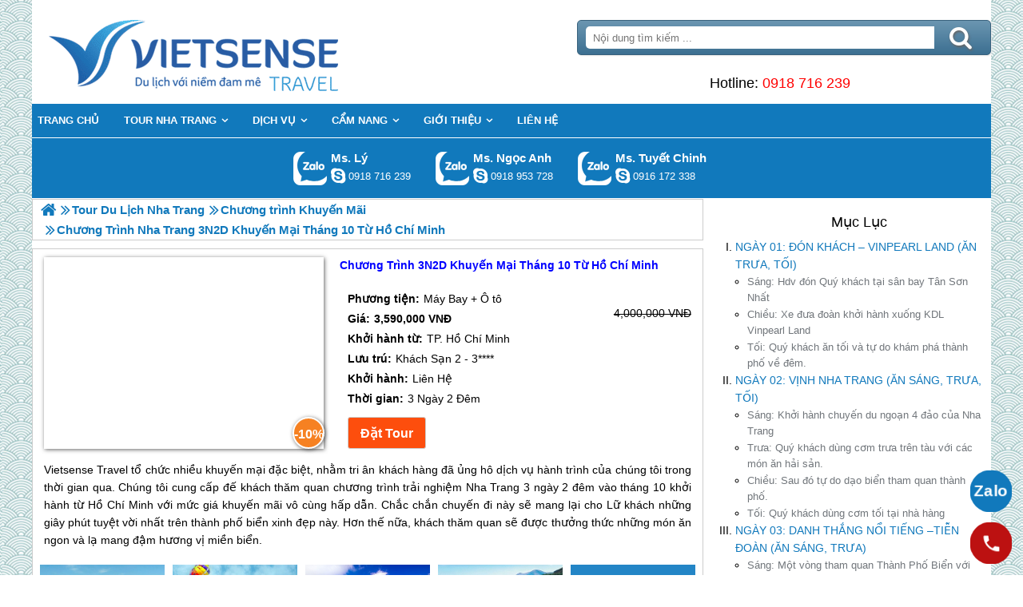

--- FILE ---
content_type: text/html; charset=UTF-8
request_url: https://nhatrangsensetravel.com/tour-du-lich-nha-trang-3n2d-khuyen-mai-thang-10-tu-ho-chi-minh-p.html
body_size: 10761
content:

<!DOCTYPE html>
<html><head><meta http-equiv="Content-Type" content="text/html; charset=utf-8" />
<title>Hành trình Nha Trang 3N2D Khuyến Mại Tháng 10 Từ Hồ Chí Minh</title>
<meta name="description" content="Vietsense Travel tổ chức nhiều khuyến mại đặc biệt, nhằm tri ân khách hàng đã ủng hô dịch vụ trải nghiệm của chúng tôi trong thời gian qua. Chúng tôi cung cấp đế khách thăm quan chương trình chương trình Nha Trang 3 ngày 2 đêm vào tháng 10 khởi hành từ Hồ Chí Minh với mức giá khuyến mãi vô cùng hấp dẫn." />
<meta name="keywords" content="Chương trình Nha Trang 3N2D Khuyến Mại Tháng 10 Từ Hồ Chí Minh" />
<meta name="title" content="Hành trình Nha Trang 3N2D Khuyến Mại Tháng 10 Từ Hồ Chí Minh" />
<meta property="fb:app_id" content="1105393602805419" />

<meta property="og:title" content="Hành trình Nha Trang 3N2D Khuyến Mại Tháng 10 Từ Hồ Chí Minh"/>
<meta property="og:description" content="Vietsense Travel tổ chức nhiều khuyến mại đặc biệt, nhằm tri ân khách hàng đã ủng hô dịch vụ trải nghiệm của chúng tôi trong thời gian qua. Chúng tôi cung cấp đế khách thăm quan chương trình chương trình Nha Trang 3 ngày 2 đêm vào tháng 10 khởi hành từ Hồ Chí Minh với mức giá khuyến mãi vô cùng hấp dẫn."/>
<meta property="og:image" content="https://nhatrangsensetravel.com/view/at_tour-du-lich-nha-trang-3n2d-khuyen-mai-thang-10-tu-ho-chi-minh_edc14b4ee2f80486615e96fea1e84e9f.jpg" />
<meta property="og:url" content="https://nhatrangsensetravel.com/tour-du-lich-nha-trang-3n2d-khuyen-mai-thang-10-tu-ho-chi-minh-p.html" />
<meta property="og:type" content="article"/>

<link rel="schema.DC" href="http://purl.org/dc/elements/1.1/" />
<meta name="DC.title" content="Hành trình Nha Trang 3N2D Khuyến Mại Tháng 10 Từ Hồ Chí Minh" />
<meta name="DC.identifier" content="https://nhatrangsensetravel.com/tour-du-lich-nha-trang-3n2d-khuyen-mai-thang-10-tu-ho-chi-minh-p.html" />
<meta name="DC.description" content="Vietsense Travel tổ chức nhiều khuyến mại đặc biệt, nhằm tri ân khách hàng đã ủng hô dịch vụ trải nghiệm của chúng tôi trong thời gian qua. Chúng tôi cung cấp đế khách thăm quan chương trình chương trình Nha Trang 3 ngày 2 đêm vào tháng 10 khởi hành từ Hồ Chí Minh với mức giá khuyến mãi vô cùng hấp dẫn." />
<meta name="DC.subject" content="Chương trình Nha Trang 3N2D Khuyến Mại Tháng 10 Từ Hồ Chí Minh" />
<meta name="DC.language" scheme="UTF-8" content="vi" />

<meta name="revisit-after" content="1 days" />
<meta http-equiv="Content-Language" content="vi" />
<meta name="Language" content="vietnamese" />
<meta name="RESOURCE-TYPE" content="DOCUMENT" />
<meta name="DISTRIBUTION" content="GLOBAL" />
<meta name="robots" content="index,follow" />

<link rel="canonical" href="https://nhatrangsensetravel.com/tour-du-lich-nha-trang-3n2d-khuyen-mai-thang-10-tu-ho-chi-minh-p.html" />

<meta name="viewport" content="width=device-width, initial-scale=1.0">
<link rel="image_src" href="https://nhatrangsensetravel.com/view/at_tour-du-lich-nha-trang-3n2d-khuyen-mai-thang-10-tu-ho-chi-minh_edc14b4ee2f80486615e96fea1e84e9f.jpg" />
<link rel="shortcut icon" href="https://nhatrangsensetravel.com/upload/setting/nhatrangsensetravel.com/logo-vietsense-travel.png" type="image/x-icon" />
<link rel="preload" href="/style/fonts/fontello/font/fontello.woff2?20976021" as="font" type="font/woff2" crossorigin>



 

<!-- Google Tag Manager -->

<!-- End Google Tag Manager -->

</head><link rel="stylesheet" type="text/css" href="/css.php?t=body.css,main.css,headinclude.css,header.css,efluidmenu.css,box_left_support_online_ngang.css,list_group_for_menu.css,header_process_category.css,tabcontent.css,PRODUCT.css,highslide.css,guitour.css,recipepod.css,tag.css,binh_luan_bai_viet.css,link_in_tour.css,relate_product.css,hotline_footer.css,footer.css,mobile.css&styleid=16" />
<body class="lazy" data-src="/upload/setting/nhatrangsensetravel.com/bg-2b.jpg" style="background-repeat: repeat; background-position: center; background-attachment: fixed"  >
<!-- Page was cached by POD at 18-01-2026 07:44:22 -->

    <div class="toantrang">
        <div class="toantrang1">
			<header>
			
<div class="header"> 
	<div class="ulh">
	<form class="form_search" name="form_search" method="get" action="/index.php" onsubmit="return create_seo_search();">
		<span class="form_search1"><input class="f1" type="text"  id="keyword_s" size="20" value="" placeholder="Nội dung tìm kiếm ..." onBlur="search_blur(this.value);" onFocus="search_focus(this.value);" /></span>
		<span class="form_search2"><INPUT class="f2" type="submit" value="Tìm kiếm" name="search" /></span>
</form>

  
		<div class="tdl_lien_he">
		
		<p>
	==HOTLINESHOW== ==HOTLINESHOWOTHER==</p>
		</div>
	</div>
	<a href="https://nhatrangsensetravel.com" target="_parent" class="logo" title="Lữ Hành Nha Trang 2026 | Biển Xanh Cát Trắng Nắng Vàng">Trang Chủ</a>
</div>
			
<nav id="fluidmenu1" class="efluidmenu"> <a class="efluid-animateddrawer" href="javascript:void(0);" rel="nofollow"><span></span></a><span class="bottom_boxtrai"></span>
  <ul id="ajMenu">
    <li> <a href=".." title="Trang chủ">
      <span>Trang chủ</span>
      </a> </li>
   
  </ul>
</nav>

			
			
<ul class="blso_ngang">
<li data-cv="0">
<a target="_blank" rel="nofollow" title="Gọi Zalo: Ms. Lý" href="https://zalo.me/0918716239" class="zalo_hotro">Gọi Zalo: Ms. Lý</a>
<a target="_blank" rel="nofollow" href="skype:?chat" title="Chat tư vấn: Ms. Lý" class="mgleft" ></a>
<a target="_blank" rel="nofollow" title="Gọi tư vấn: Ms. Lý" href="tel:0918716239" class="ten"><b>Ms. Lý</b><i>0918 716 239</i></a>
</li><li data-cv="1">
<a target="_blank" rel="nofollow" title="Gọi Zalo: Ms. Ngọc Anh" href="https://zalo.me/0918953728" class="zalo_hotro">Gọi Zalo: Ms. Ngọc Anh</a>
<a target="_blank" rel="nofollow" href="skype:ngocanh.vietsensetravel?chat" title="Chat tư vấn: Ms. Ngọc Anh" class="mgleft" >ngocanh.vietsensetravel</a>
<a target="_blank" rel="nofollow" title="Gọi tư vấn: Ms. Ngọc Anh" href="tel:0918953728" class="ten"><b>Ms. Ngọc Anh</b><i>0918 953 728</i></a>
</li><li data-cv="1">
<a target="_blank" rel="nofollow" title="Gọi Zalo: Ms. Tuyết Chinh" href="https://zalo.me/0916172338" class="zalo_hotro">Gọi Zalo: Ms. Tuyết Chinh</a>
<a target="_blank" rel="nofollow" href="skype:chinh_vietsensetravel?chat" title="Chat tư vấn: Ms. Tuyết Chinh" class="mgleft" >chinh_vietsensetravel</a>
<a target="_blank" rel="nofollow" title="Gọi tư vấn: Ms. Tuyết Chinh" href="tel:0916172338" class="ten"><b>Ms. Tuyết Chinh</b><i>0916 172 338</i></a>
</li>
</ul>
 
  

			
			</header>
		<div class="boxtrai">

















<ol class="list_group_for_menu">
<li><a href="#NGÀY 01:" title="NGÀY 01: ĐÓN KHÁCH – VINPEARL LAND (ĂN TRƯA, TỐI)">NGÀY 01: ĐÓN KHÁCH – VINPEARL LAND (ĂN TRƯA, TỐI)</a><ul><li><a href="#NGÀY 01: Sáng:" title="Sáng: Hdv đón Quý khách tại sân bay Tân Sơn Nhất"><strong>Sáng:</strong> Hdv đón Quý khách tại sân bay Tân Sơn Nhất</a></li><li><a href="#NGÀY 01: Chiều:" title="Chiều: Xe đưa đoàn khởi hành xuống KDL Vinpearl Land"><strong>Chiều:</strong> Xe đưa đoàn khởi hành xuống KDL Vinpearl Land</a></li><li><a href="#NGÀY 01: Tối:" title="Tối: Quý khách ăn tối và tự do khám phá thành phố về đêm."><strong>Tối:</strong> Quý khách ăn tối và tự do khám phá thành phố về đêm.</a></li></ul></li><li><a href="#NGÀY 02:" title="NGÀY 02: VỊNH NHA TRANG (ĂN SÁNG, TRƯA, TỐI)">NGÀY 02: VỊNH NHA TRANG (ĂN SÁNG, TRƯA, TỐI)</a><ul><li><a href="#NGÀY 02: Sáng:" title="Sáng: Khởi hành chuyến du ngoạn 4 đảo của Nha Trang"><strong>Sáng:</strong> Khởi hành chuyến du ngoạn 4 đảo của Nha Trang</a></li><li><a href="#NGÀY 02: Trưa:" title="Trưa: Quý khách dùng cơm trưa trên tàu với các món ăn hải sản."><strong>Trưa:</strong> Quý khách dùng cơm trưa trên tàu với các món ăn hải sản.</a></li><li><a href="#NGÀY 02: Chiều:" title="Chiều: Sau đó tự do dạo biển tham quan thành phố."><strong>Chiều:</strong> Sau đó tự do dạo biển tham quan thành phố.</a></li><li><a href="#NGÀY 02: Tối:" title="Tối: Quý khách dùng cơm tối tại nhà hàng"><strong>Tối:</strong> Quý khách dùng cơm tối tại nhà hàng</a></li></ul></li><li><a href="#NGÀY 03:" title="NGÀY 03: DANH THẮNG NỔI TIẾNG –TIỄN ĐOÀN (ĂN SÁNG, TRƯA)">NGÀY 03: DANH THẮNG NỔI TIẾNG –TIỄN ĐOÀN (ĂN SÁNG, TRƯA)</a><ul><li><a href="#NGÀY 03: Sáng:" title="Sáng: Một vòng tham quan Thành Phố Biển với các danh thắng nổi tiếng"><strong>Sáng:</strong> Một vòng tham quan Thành Phố Biển với các danh thắng nổi tiếng</a></li><li><a href="#NGÀY 03: Trưa:" title="Trưa: Ăn trưa nhà hàng"><strong>Trưa:</strong> Ăn trưa nhà hàng</a></li><li><a href="#NGÀY 03: Chiều:" title="Chiều: Kết thúc cuộc hành trình"><strong>Chiều:</strong> Kết thúc cuộc hành trình</a></li></ul></li><li><a href="#Giá" title="Giá ">Giá </a><ul><li><a href="#Giá QUÀ TẶNG" title="QUÀ TẶNG "><strong>QUÀ TẶNG</strong> </a></li><li><a href="#Giá Giá BAO GỒM" title="Giá BAO GỒM "><strong>Giá BAO GỒM</strong> </a></li><li><a href="#Giá Giá KHÔNG BAO GỒM" title="Giá KHÔNG BAO GỒM "><strong>Giá KHÔNG BAO GỒM</strong> </a></li><li><a href="#Giá Giá TRẺ EM" title="Giá TRẺ EM "><strong>Giá TRẺ EM</strong> </a></li></ul></li>
</ol>

</div>
		<div class="boxphai">



<nav class="menudd" id="ajMenuDD" typeShow="product" typeID="967" typeMenuName="Chương trình Nha Trang 3N2D Khuyến Mại Tháng 10 Từ Hồ Chí Minh">
 
</nav>




<ul class="productct ">
  <span class="giam">-10%</span>
  <li class="tour_if" data-cop="0"> <span class="products_image">  <img alt="chương trình 3N2D Khuyến Mại Tháng 10 Từ Hồ Chí Minh" title="chương trình 3N2D Khuyến Mại Tháng 10 Từ Hồ Chí Minh" data-src="/view-450/at_chuong-trinh-3n2d-khuyen-mai-thang-10-tu-ho-chi-minh_edc14b4ee2f80486615e96fea1e84e9f.jpg"  /> </span> <span class="products_name">chương trình 3N2D Khuyến Mại Tháng 10 Từ Hồ Chí Minh</span>
    <ol class="prot_if">
      <li class="a1"><b>Phương tiện:</b>Máy Bay + Ô tô</li>
      <li class="gia_tour"><b>Giá:</b><i>4,000,000 VNĐ</i><b class="two">3,590,000 VNĐ</b></li>
      <li class="a1"><b>Khởi hành từ:</b>TP. Hồ Chí Minh</li>
      <li><b>Lưu trú:</b>Khách Sạn 2 - 3****</li>
      <li><b>Khởi hành:</b>Liên Hệ</li>
      <li><b>Thời gian:</b>3 Ngày 2 Đêm</li>
      <li><span class="book_pro_quick" id="cus_book_du-lich-trong-nuoc"></span></li>
    </ol>
  </li>
  <li class="tour_ds"><p>Vietsense Travel tổ chức nhiều khuyến mại đặc biệt, nhằm tri ân khách hàng đã ủng hô dịch vụ hành trình của chúng tôi trong thời gian qua. Chúng tôi cung cấp đế khách thăm quan chương trình trải nghiệm Nha Trang 3 ngày 2 đêm vào tháng 10 khởi hành từ Hồ Chí Minh với mức giá khuyến mãi vô cùng hấp dẫn. Chắc chắn chuyến đi này sẽ mang lại cho Lữ khách những giây phút tuyệt vời nhất trên thành phố biển xinh đẹp này. Hơn thế nữa, khách thăm quan sẽ được thưởng thức những món ăn ngon và lạ mang đậm hương vị miền biển.</p></li>
  <li>
    <div class="highslide-gallery"><a href="/view/at_tour-du-lich-nha-trang-3n2d-khuyen-mai-thang-10-tu-ho-chi-minh_edc14b4ee2f80486615e96fea1e84e9f.jpg" onclick="return hs.expand(this,{autoplay:true});">
<img data-src="/view-450/at_tour-du-lich-nha-trang-3n2d-khuyen-mai-thang-10-tu-ho-chi-minh_edc14b4ee2f80486615e96fea1e84e9f.jpg"  alt="chương trình 3N2D Khuyến Mại Tháng 10 Từ Hồ Chí Minh" />
</a><a href="/view/at_tour-du-lich-nha-trang-3n2d-khuyen-mai-thang-10-tu-ho-chi-minh_746656b4b4b54834b95b397769e95649.jpg" onclick="return hs.expand(this,{autoplay:true});">
<img data-src="/view-450/at_tour-du-lich-nha-trang-3n2d-khuyen-mai-thang-10-tu-ho-chi-minh_746656b4b4b54834b95b397769e95649.jpg"  alt="chương trình 3N2D Khuyến Mại Tháng 10 Từ Hồ Chí Minh" />
</a><a href="/view/at_tour-du-lich-nha-trang-3n2d-khuyen-mai-thang-10-tu-ho-chi-minh_87572ed14f7013217d7db4abee61df88.jpg" onclick="return hs.expand(this,{autoplay:true});">
<img data-src="/view-450/at_tour-du-lich-nha-trang-3n2d-khuyen-mai-thang-10-tu-ho-chi-minh_87572ed14f7013217d7db4abee61df88.jpg"  alt="chương trình 3N2D Khuyến Mại Tháng 10 Từ Hồ Chí Minh" />
</a><a href="/view/at_tour-du-lich-nha-trang-3n2d-khuyen-mai-thang-10-tu-ho-chi-minh_e05c5e776c36545f38c629983199cfcf.jpg" onclick="return hs.expand(this,{autoplay:true});">
<img data-src="/view-450/at_tour-du-lich-nha-trang-3n2d-khuyen-mai-thang-10-tu-ho-chi-minh_e05c5e776c36545f38c629983199cfcf.jpg"  alt="chương trình 3N2D Khuyến Mại Tháng 10 Từ Hồ Chí Minh" />
</a><a href="/view/at_tour-du-lich-nha-trang-3n2d-khuyen-mai-thang-10-tu-ho-chi-minh_735b69259492a8ccf8a52f0b26f932e9.jpg" onclick="return hs.expand(this,{autoplay:true});">
<img data-src="/view-450/at_tour-du-lich-nha-trang-3n2d-khuyen-mai-thang-10-tu-ho-chi-minh_735b69259492a8ccf8a52f0b26f932e9.jpg"  alt="chương trình 3N2D Khuyến Mại Tháng 10 Từ Hồ Chí Minh" />
</a></div>
  </li>
  <li>
    <div id="error_book"></div>
  </li>
  <li>
    <ul id="countrytabs" class="shadetabs">
      <li class="nohd"><a href="#" rel="country1" class="selected">Chương trình</a></li>
      
      <li class="hd"><a href="#" rel="country3">Thông tin điểm đến</a></li>
      <li class="hd"><a href="#" rel="country4">Ảnh liên quan</a></li>
      <li class="hd booking_produc "><a href="#" id="cus_book_du-lich-trong-nuoc" rel="country5"></a></li>
    </ul>
    <main>
      <div id="country1" class="tabcontent"><div class="pgt"><h2 class="products_group_title"><a href="#" name="NGÀY 01:" title="NGÀY 01: ĐÓN KHÁCH – VINPEARL LAND (ĂN TRƯA, TỐI)"><strong>NGÀY 01:</strong> <b>ĐÓN KHÁCH – VINPEARL LAND</b> <em>(ĂN TRƯA, TỐI)</em></a></h2> <h3 class="products_group_title_sub"><a href="#" name="NGÀY 01: Sáng:" title="Sáng: Hdv đón Quý khách tại sân bay Tân Sơn Nhất"><strong>Sáng:</strong> </a></h3><p style="text-align:justify">Hdv đón Quý khách tại sân bay Tân Sơn Nhất làm thủ tục cho Quý khách đáp chuyến bay đi lúc 09h20.&nbsp;Đến sân bay Cam Ranh, HDV đón Quý khách về trung tâm. Quý khách dùng cơm trưa tại nhà hàng với các món hải đặc sản của thành phố biển.Về khách sạn nhận phòng nghỉ ngơi.</p>
<h3 class="products_group_title_sub"><a href="#" name="NGÀY 01: Chiều:" title="Chiều: Xe đưa đoàn khởi hành xuống KDL Vinpearl Land"><strong>Chiều:</strong> </a></h3><p>Xe đưa đoàn khởi hành xuống KDL Vinpearl Land – Hòn Ngọc Việt (phí tự túc), Quý khách đi cáp treo vượt biển dài 3.320 m ngoạn cảnh Vịnh&nbsp; – 1 trong 29 vịnh biển đẹp nhất thế giới. Tham quan Khu vui chơi giải trí Vinpearl Land, tại đây Quý khách sẽ tham gia:</p>

<ul>
	<li style="text-align:justify">Trò chơi ngoài trời: đu quay cảm giác mạnh, tàu lượn siêu tốc, đu quay vòng xoay, xe đạp bay, tàu hải tặc, xiếc thú…</li>
	<li style="text-align:justify">Trò chơi trong nhà: phim 4D, xe đụng, vườn cổ tích, thiên đường trẻ em, siêu thị game, phòng karaoke…</li>
	<li style="text-align:justify">Khu Thuỷ cung: là đại dương thu nhỏ với hơn 300 loài cá đẹp, quý hiếm và lạ mắt. Khu Công viên nước: khu trò chơi cảm giác mạnh, khu trò chơi dành cho trẻ em, hồ tạo sóng, dòng sông lười, khu trò chơi gia đình mạo hiểm…Sân khấu Nhạc nước: hoành tráng hiện đại và lung linh sắc màu.</li>
</ul>
<h3 class="products_group_title_sub"><a href="#" name="NGÀY 01: Tối:" title="Tối: Quý khách ăn tối và tự do khám phá thành phố về đêm."><strong>Tối:</strong> </a></h3><p>Về lại Thành phố biển. Ăn tối. Tự do khám phá thành phố về đêm.</p>
</div><div class="pgt"><h2 class="products_group_title"><a href="#" name="NGÀY 02:" title="NGÀY 02: VỊNH NHA TRANG (ĂN SÁNG, TRƯA, TỐI)"><strong>NGÀY 02:</strong> <b>VỊNH NHA TRANG</b> <em>(ĂN SÁNG, TRƯA, TỐI)</em></a></h2> <h3 class="products_group_title_sub"><a href="#" name="NGÀY 02: Sáng:" title="Sáng: Khởi hành chuyến du ngoạn 4 đảo của Nha Trang"><strong>Sáng:</strong> </a></h3><p>Dùng điểm tâm sáng. Quý khách có mặt tại bến cảng Cầu Đá. Khởi hành chuyến du ngoạn 4 đảo. Đến Hòn Mun – hòn Đảo nổi tiếng màu đen mun của Đá. Quý khách tham quan, bơi lặn trực tiếp ngắm nhìn những mảng san hô và các loài sinh vật biển quý hiếm.</p>
<h3 class="products_group_title_sub"><a href="#" name="NGÀY 02: Trưa:" title="Trưa: Quý khách dùng cơm trưa trên tàu với các món ăn hải sản."><strong>Trưa:</strong> </a></h3><p>Đến Làng Chài. Quý khách dùng cơm trưa trên tàu với các món ăn hải sản. Thưởng thức chương trình văn nghệ “cây nhà lá vườn” và sinh hoạt tập thể, “tiệc rượu nổi” trên biển (rượu vang) rất thú vị.&nbsp;Đến khu nghỉ dưỡng Bãi Tranh Giải trí và nghỉ ngơi tại khu thăm quan Bãi Tranh.</p>
<h3 class="products_group_title_sub"><a href="#" name="NGÀY 02: Chiều:" title="Chiều: Sau đó tự do dạo biển tham quan thành phố."><strong>Chiều:</strong> </a></h3><p>Tàu về Đất liền xe đón quý khách về khách sạn. Sau đó tự do dạo biển tham quan thành phố. Quý khách có thể thuê xe đạp đôi hoặc xích lô đi dọc đường biển, nhấm nháp các món hải sản tươi sống tại làng hải sản.</p>
<h3 class="products_group_title_sub"><a href="#" name="NGÀY 02: Tối:" title="Tối: Quý khách dùng cơm tối tại nhà hàng"><strong>Tối:</strong> </a></h3><p>Xe và HDV đưa Quý khách dùng cơm tối tại nhà hàng Tối tự do nghỉ ngơi.</p>
</div><div class="pgt"><h2 class="products_group_title"><a href="#" name="NGÀY 03:" title="NGÀY 03: DANH THẮNG NỔI TIẾNG –TIỄN ĐOÀN (ĂN SÁNG, TRƯA)"><strong>NGÀY 03:</strong> <b>DANH THẮNG NỔI TIẾNG –TIỄN ĐOÀN</b> <em>(ĂN SÁNG, TRƯA)</em></a></h2> <h3 class="products_group_title_sub"><a href="#" name="NGÀY 03: Sáng:" title="Sáng: Một vòng tham quan Thành Phố Biển với các danh thắng nổi tiếng"><strong>Sáng:</strong> </a></h3><p>Ăn sáng. Một vòng tham quan Thành Phố Biển với các danh thắng nổi tiếng:</p>

<ul>
	<li>Tham quan Nhà Thờ Chánh Toà (được xây dựng từ thời Pháp với kiến trúc lộng lẫy).</li>
	<li>Viếng Long Sơn Tự (Trung tâm Phật giáo Khánh Hoà) cầu nguyện cho bình an, tài lộc và hạnh phúc.</li>
	<li>Tham quan Tháp Ponagar (Quần thể tháp Chăm cổ được xây dựng từ TK thứ 7), thưởng ngoạn các thắng cảnh nổi tiếng cầu Xóm Bóng, cầu Hà Ra, hòn đá Chữ.</li>
	<li>Đến Trung tâm hành trình Suối khoáng với dịch vụ "Ôn tuyền thủy liệu pháp" ngâm nước khoáng nóng, tắm bùn khoáng (phí tự túc). Tự do tham quan và mua sắm đặc sản tại Chợ Đầm (Trung tâm thương mại ).</li>
</ul>
<h3 class="products_group_title_sub"><a href="#" name="NGÀY 03: Trưa:" title="Trưa: Ăn trưa nhà hàng"><strong>Trưa:</strong> </a></h3><p>Trả phòng Khách sạn. Ăn trưa nhà hàng.</p>
<h3 class="products_group_title_sub"><a href="#" name="NGÀY 03: Chiều:" title="Chiều: Kết thúc cuộc hành trình"><strong>Chiều:</strong> </a></h3><p>Tiễn đoàn sân bay. Đón đoàn về điểm hẹn ban đầu Chào tạm biệt. Kết thúc chuyến tham quan đầy thú vị!</p>
</div><div class="pgt"><h2 class="products_group_title"><a href="#" name="Giá" title="Giá "><strong>Giá</strong> <b></b></a></h2><p style="text-align:center"><span style="color:#0000ff"><span style="font-size:16px"><strong><u>Giá TRỌN GÓI KHÁCH LẺ GHÉP ĐOÀN</u></strong></span></span></p>

<div class="resize_table"><table align="center" border="1" cellpadding="0" cellspacing="0" style="width:100%">
	<tbody>
		<tr>
			<td style="height:40px; text-align:center; vertical-align:middle; white-space:nowrap; width:238px">
			<p><strong>TIÊU CHUẨN DỊCH VỤ</strong></p>
			</td>
			<td style="height:40px; text-align:center; vertical-align:middle; white-space:nowrap; width:238px">
			<p><strong>Giá BAO GỒM VÉ MÁY BAY</strong></p>
			</td>
		</tr>
		<tr>
			<td style="height:40px; text-align:center; vertical-align:middle; white-space:nowrap; width:238px">
			<p><strong>Khách sạn 2 sao</strong></p>
			</td>
			<td style="height:40px; text-align:center; vertical-align:middle; white-space:nowrap; width:238px">
			<p><span style="font-size:16px"><span style="color:#ff0000"><strong>3.590.000Đ</strong></span></span></p>
			</td>
		</tr>
		<tr>
			<td style="height:40px; text-align:center; vertical-align:middle; white-space:nowrap; width:238px">
			<p><strong>Khách sạn 3 sao</strong></p>
			</td>
			<td style="height:40px; text-align:center; vertical-align:middle; white-space:nowrap; width:238px">
			<p><span style="color:#ff0000"><span style="font-size:16px"><strong>3.890.000Đ</strong></span></span></p>
			</td>
		</tr>
		<tr>
			<td style="height:40px; text-align:center; vertical-align:middle; white-space:nowrap; width:238px">
			<p><strong>Khách sạn 4 sao</strong></p>
			</td>
			<td style="height:40px; text-align:center; vertical-align:middle; white-space:nowrap; width:238px">
			<p><span style="color:#ff0000"><span style="font-size:16px"><strong>4.590.000Đ</strong></span></span></p>
			</td>
		</tr>
	</tbody>
</table></div>

<p>&nbsp;</p>
 <h3 class="products_group_title_sub"><a href="#" name="Giá QUÀ TẶNG" title="QUÀ TẶNG "><strong>QUÀ TẶNG</strong> </a></h3><p>&nbsp;</p>

<ul>
	<li style="text-align:justify"><em>Túi hành trình cao cấp cho nhóm đăng ký từ 4 người.</em></li>
	<li style="text-align:justify"><em>HDV làm thủ tục tại sân bay Tân Sơn Nhất.</em></li>
	<li style="text-align:justify"><em>Set up Phòng Honey moon cho cặp đôi trăng mật (hoa hồng+khăn xếp thiên nga trong phòng)</em></li>
</ul>
<h3 class="products_group_title_sub"><a href="#" name="Giá Giá BAO GỒM" title="Giá BAO GỒM "><strong>Giá BAO GỒM</strong> </a></h3><p>&nbsp;</p>

<ul>
	<li style="text-align:justify">Xe ô tô hành trình 7-16-29-35-45 chỗ đời mới điều hòa, lái xe chuyên nghiệp (kinh nghiệm nhiệt tình, văn minh, lịch sự).</li>
	<li style="text-align:justify">Vé máy bay VietJet Air khứ hồi: HCM – <a href='https://nhatrangsensetravel.com/tour-du-lich-nha-trang-c.html' title='Nha Trang' target='_blank' >Nha Trang</a> – HCM, Bao gồm 7kg hành lý xách tay.</li>
	<li style="text-align:justify">Khách sạn: Tiêu chuẩn 2 người 1 phòng, trường hợp lẻ nam, nữ ngủ phòng 3, trường hợp đi 1 người bắt buộc phụ thu phòng đơn (3*: phụ thu 800.000đ/ 1 khách/ 3 đêm; 4*: phụ thu 2.500.000VND/ 3 đêm).</li>
</ul>

<p style="text-align:justify">-&nbsp;&nbsp;&nbsp;&nbsp;&nbsp;&nbsp;&nbsp;&nbsp;&nbsp;&nbsp;<strong>Khách sạn 3 sao</strong>: The Light 2, Regalia, Majestic , … hoặc tương đương</p>

<p style="text-align:justify">-&nbsp;&nbsp;&nbsp;&nbsp;&nbsp;&nbsp;&nbsp;&nbsp;&nbsp;&nbsp;<strong>Khách sạn 2 sao</strong>: 101 Ngôi Sao, Ban Mê, Sen Vàng, Xanh Hòa Bình … hoặc tương đương</p>

<p style="text-align:justify">-&nbsp;&nbsp;&nbsp;&nbsp;&nbsp;&nbsp;&nbsp;&nbsp;&nbsp;&nbsp;<strong>Khách sạn 4 sao</strong>: Liberty, Galina, Dendro Gold … hoặc tương đương</p>

<ul>
	<li style="text-align:justify">Ăn sáng Buffet tại khách sạn (3, 4 sao), tiêu chuẩn tô/ly bún – phở (khách sạn 2 sao)</li>
	<li style="text-align:justify">Ăn chính&nbsp; thực đơn: 120.000đ/suất bao gồm 3 bữa trưa và 2 bữa tối (có thực đơn đính kèm)</li>
	<li style="text-align:justify">Vé tham quan: tại các điểm theo chương trình.</li>
	<li style="text-align:justify">HDV suốt tuyến, phục vụ nhiệt tình chu đáo</li>
	<li style="text-align:justify">Khuyến mại: Nước uống, khăn lạnh, thuốc chống say.</li>
	<li style="text-align:justify">Bảo hiểm: 20.000.000 VND/vụ, theo quy định của BH Viễn Đông</li>
</ul>
<h3 class="products_group_title_sub"><a href="#" name="Giá Giá KHÔNG BAO GỒM" title="Giá KHÔNG BAO GỒM "><strong>Giá KHÔNG BAO GỒM</strong> </a></h3><p style="text-align:justify">&nbsp;</p>

<ul>
	<li style="text-align:justify"><strong>Vé Cáp treo khứ hồi Vinpearland 650.000đ/khách</strong></li>
	<li style="text-align:justify">Thuế VAT 10%</li>
	<li style="text-align:justify">Vé tắm bùn khoáng 150.000đ/k</li>
	<li style="text-align:justify">Chi phí cá nhân, điện thoại ,giặt ủi,nước uống tại khách sạn…</li>
</ul>
<h3 class="products_group_title_sub"><a href="#" name="Giá Giá TRẺ EM" title="Giá TRẺ EM "><strong>Giá TRẺ EM</strong> </a></h3><p style="text-align:justify">&nbsp;</p>

<p style="text-align:justify">&nbsp;</p>

<p style="text-align:justify"><em><strong>Đối với Giá chưa bao gồm vé máy bay:</strong></em></p>

<ul>
	<li style="text-align:justify">Dưới 05 tuổi: miễn phí hoàn toàn (bố mẹ tự chăm sóc, phát sinh bố mẹ tự thanh toán).</li>
	<li style="text-align:justify">05 – 08 tuổi: Giá bằng 50% Giá người lớn.</li>
	<li style="text-align:justify">09 – 11 tuổi: Giá bằng 75% Giá người lớn.</li>
	<li style="text-align:justify">12 tuổi trở lên: bằng Giá người lớn.</li>
</ul>

<p style="text-align:justify"><em><strong>Quy định vé máy bay:</strong></em></p>

<ul>
	<li style="text-align:justify">Dưới 02 tuổi: 10% giá vé người lớn.</li>
	<li style="text-align:justify">2 – 12 tuổi giá vé 75% giá vé người lớn. (100% giá vé đối với các hãng hàng không giá rẻ).</li>
	<li style="text-align:justify">Vietjet Air: không bao gồm hành lý ký gửi, chỉ bao gồm hành lý xách tay 7kg/ 1khách</li>
	<li style="text-align:justify">VN Airline: bao gồm hành lý ký gửi 20kg/ 1 khách +&nbsp; hành lý xách tay 7kg/ 1khách.</li>
</ul>
<p style="text-align:justify"><strong><u>LƯU Ý:</u></strong></p>

<ul>
	<li style="text-align:justify">Giá chỉ có hiệu lực khi 2 bên nhất trí ký kết hợp đồng.</li>
	<li style="text-align:justify">Vé Máy bay có thể thay đổi về thời gian và giá vé theo quy định hiện hành của Công ty hàng không.</li>
	<li style="text-align:justify">Chương trình tham quan có thể linh động thay đổi theo giờ bay và điều kiện thời tiết thực tế.</li>
	<li style="text-align:justify">Giờ nhận phòng khách sạn: 14:00 giờ và trả phòng trước 12:00 giờ.</li>
	<li style="text-align:justify">Khách ngoại quốc, Việt Kiều mang hộ chiếu, visa (còn hạn).</li>
	<li style="text-align:justify">Khách Việt Nam mang theo chứng minh nhân dân (không quá hạn 15 năm).</li>
	<li style="text-align:justify">Trẻ em mang theo bản sao giấy khai sinh.</li>
</ul>

<p style="text-align:justify">&nbsp;</p>
<p style="text-align:justify"><strong><u>QUY ĐỊNH HOÃN HỦY:</u></strong></p>

<p style="text-align:justify"><em><strong>Vé máy bay:</strong></em></p>

<ul>
	<li style="text-align:justify">Vietjet Air/ Jestar: Không hoàn hủy, được phép đổi tên, đổi hành trình, phí đổi 352.000VND/ 1 lượt/ khách + chênh lệch đổi vé.</li>
	<li style="text-align:justify">VN Airline: Từ hạng R: Được phép hoàn vé: phí hoàn vé: 300.000VND/ 1 lượt/ 1 khách. Không áp dụng hạng vé khuyến mại (A, T, E).</li>
</ul>

<p style="text-align:justify"><em><strong>hành trình chưa bao gồm vé máy bay:</strong></em></p>

<ul>
	<li style="text-align:justify">Hủy sau khi đặt dịch vụ: Phí hủy 20% giá trị chương trình.</li>
	<li style="text-align:justify">Hủy 07 ngày trước ngày khởi hành trải nghiệm: Phí hủy 50% Giá.</li>
	<li style="text-align:justify">Hủy 05 ngày trước ngày khởi hành chương trình: Phí hủy 70% Giá.</li>
	<li style="text-align:justify">Hủy 03 ngày trước ngày khởi hành hành trình: Phí hủy 100% Giá.</li>
</ul>
</div></div>
      
      <div id="country3" class="tabcontent"><p style="text-align:center"><iframe frameborder="0" height="250" src="https://www.google.com/maps/embed?pb=!1m18!1m12!1m3!1d249525.29435052312!2d109.24056925000001!3d12.25959675!2m3!1f0!2f0!3f0!3m2!1i1024!2i768!4f13.1!3m3!1m2!1s0x3170677811cc886f%3A0x5c4bbc0aa81edcb9!2sNHA+Trang%2C+Khanh+Hoa+Province%2C+Vietnam!5e0!3m2!1sen!2s!4v1438056856247" style="border:0" width="600"></iframe></p></div>
      <div id="country4" class="tabcontent"><div class="highslide-gallery"><a href="/view/at_tour-du-lich-nha-trang-3n2d-khuyen-mai-thang-10-tu-ho-chi-minh_0431075d52e397711da177c2f4a57c76.jpg" onclick="return hs.expand(this,{autoplay:true});">
<img data-src="/view-450/at_tour-du-lich-nha-trang-3n2d-khuyen-mai-thang-10-tu-ho-chi-minh_0431075d52e397711da177c2f4a57c76.jpg"  alt="chương trình 3N2D Khuyến Mại Tháng 10 Từ Hồ Chí Minh" />
</a><a href="/view/at_tour-du-lich-nha-trang-3n2d-khuyen-mai-thang-10-tu-ho-chi-minh_eeaac74a32572d5059b69337921c7169.jpg" onclick="return hs.expand(this,{autoplay:true});">
<img data-src="/view-450/at_tour-du-lich-nha-trang-3n2d-khuyen-mai-thang-10-tu-ho-chi-minh_eeaac74a32572d5059b69337921c7169.jpg"  alt="chương trình 3N2D Khuyến Mại Tháng 10 Từ Hồ Chí Minh" />
</a><a href="/view/at_tour-du-lich-nha-trang-3n2d-khuyen-mai-thang-10-tu-ho-chi-minh_ccc2cced839fb20fa1842b2826a48feb.jpg" onclick="return hs.expand(this,{autoplay:true});">
<img data-src="/view-450/at_tour-du-lich-nha-trang-3n2d-khuyen-mai-thang-10-tu-ho-chi-minh_ccc2cced839fb20fa1842b2826a48feb.jpg"  alt="chương trình 3N2D Khuyến Mại Tháng 10 Từ Hồ Chí Minh" />
</a><a href="/view/at_tour-du-lich-nha-trang-3n2d-khuyen-mai-thang-10-tu-ho-chi-minh_509f46c99d00af6f8060eeaa3bad8711.jpg" onclick="return hs.expand(this,{autoplay:true});">
<img data-src="/view-450/at_tour-du-lich-nha-trang-3n2d-khuyen-mai-thang-10-tu-ho-chi-minh_509f46c99d00af6f8060eeaa3bad8711.jpg"  alt="chương trình 3N2D Khuyến Mại Tháng 10 Từ Hồ Chí Minh" />
</a><a href="/view/at_tour-du-lich-nha-trang-3n2d-khuyen-mai-thang-10-tu-ho-chi-minh_4e74407105ea41faddc4cc1e89b5cc68.jpg" onclick="return hs.expand(this,{autoplay:true});">
<img data-src="/view-450/at_tour-du-lich-nha-trang-3n2d-khuyen-mai-thang-10-tu-ho-chi-minh_4e74407105ea41faddc4cc1e89b5cc68.jpg"  alt="chương trình 3N2D Khuyến Mại Tháng 10 Từ Hồ Chí Minh" />
</a><a href="/view/at_tour-du-lich-nha-trang-3n2d-khuyen-mai-thang-10-tu-ho-chi-minh_2e95445ef9ea59a089788b5dc3dc48e3.png" onclick="return hs.expand(this,{autoplay:true});">
<img data-src="/view-450/at_tour-du-lich-nha-trang-3n2d-khuyen-mai-thang-10-tu-ho-chi-minh_2e95445ef9ea59a089788b5dc3dc48e3.png"  alt="chương trình 3N2D Khuyến Mại Tháng 10 Từ Hồ Chí Minh" />
</a><a href="/view/at_tour-du-lich-nha-trang-3n2d-khuyen-mai-thang-10-tu-ho-chi-minh_345a67f8ee00611b7e8ad4ae722ef20c.jpg" onclick="return hs.expand(this,{autoplay:true});">
<img data-src="/view-450/at_tour-du-lich-nha-trang-3n2d-khuyen-mai-thang-10-tu-ho-chi-minh_345a67f8ee00611b7e8ad4ae722ef20c.jpg"  alt="chương trình 3N2D Khuyến Mại Tháng 10 Từ Hồ Chí Minh" />
</a><a href="/view/at_tour-du-lich-nha-trang-3n2d-khuyen-mai-thang-10-tu-ho-chi-minh_4fc82c50b812d81ca865da3b536cf905.jpg" onclick="return hs.expand(this,{autoplay:true});">
<img data-src="/view-450/at_tour-du-lich-nha-trang-3n2d-khuyen-mai-thang-10-tu-ho-chi-minh_4fc82c50b812d81ca865da3b536cf905.jpg"  alt="chương trình 3N2D Khuyến Mại Tháng 10 Từ Hồ Chí Minh" />
</a><a href="/view/at_tour-du-lich-nha-trang-3n2d-khuyen-mai-thang-10-tu-ho-chi-minh_a3cb80597a70d87b94cb6e60df4f97e1.jpg" onclick="return hs.expand(this,{autoplay:true});">
<img data-src="/view-450/at_tour-du-lich-nha-trang-3n2d-khuyen-mai-thang-10-tu-ho-chi-minh_a3cb80597a70d87b94cb6e60df4f97e1.jpg"  alt="chương trình 3N2D Khuyến Mại Tháng 10 Từ Hồ Chí Minh" />
</a><a href="/view/at_tour-du-lich-nha-trang-3n2d-khuyen-mai-thang-10-tu-ho-chi-minh_07c4a12ffd1203d86cbb5ccde4dbf143.jpg" onclick="return hs.expand(this,{autoplay:true});">
<img data-src="/view-450/at_tour-du-lich-nha-trang-3n2d-khuyen-mai-thang-10-tu-ho-chi-minh_07c4a12ffd1203d86cbb5ccde4dbf143.jpg"  alt="chương trình 3N2D Khuyến Mại Tháng 10 Từ Hồ Chí Minh" />
</a></div></div>
      
      <div id="country5" class="tabcontent">
        <form action="" method="post" id="guitour">
          <input type="hidden" name="fromurl" id="fromurl" value="https://nhatrangsensetravel.com/tour-du-lich-nha-trang-3n2d-khuyen-mai-thang-10-tu-ho-chi-minh-p.html" />
		  <input type="hidden" id="support_online_extra_link" name="support_online_extra_link" value="" />
          <ul>
            <li><span class="ten_produc"></span>
              <input type="hidden" name="name_hotel" id="name_hotel" value="chương trình 3N2D Khuyến Mại Tháng 10 Từ Hồ Chí Minh">
            </li>
            <li>
              <ol>
                <li><span class="uc">Ngày khởi hành</span>
                  <input type="text" value="" name="ngaynhan"  id="ngaynhan">
                </li>
                <li><span class="uc">Ngày kết thúc</span>
                  <input type="text" value="" name="ngaytra" id="ngaytra">
                </li>
              </ol>
            </li>
            <li>
              <ul>
                <li><span>Số người lớn</span>
                  <input name="nguoilon" type="text" value="" size="5">
                </li>
                <li><span>Trẻ em 1 đến 5 tuổi </span>
                  <input name="treem1" type="text" value="" size="5">
                </li>
                <li><span>Trẻ em 6 đến 12 tuổi </span>
                  <input name="treem2" type="text" value="" size="5" >
                </li>
              </ul>
            </li>
            <li><span class="uc">Họ và tên</span>
              <select id="sex" name="sex">
                <option value="Anh" >Anh</option>
                <option value="Chi" >Chị</option>
                <option value="Ong" >Ông</option>
                <option value="Ba" >Bà</option>
              </select>
              <input type="text" value="" id="ten" name="ten" >
            </li>
            <li><span>Địa chỉ liên hệ</span>
              <input type="text" value="" name="diachi">
            </li>
            <li>
              <ol>
                <li><span class="uc">Điện thoại di động</span>
                  <input type="text" value="" id="didong" name="didong">
                </li>
                <li><span class="uc">Email</span>
                  <input type="text" value="" name="email">
                </li>
              </ol>
            </li>
            <li><span>Ghi chú thêm</span>
              <textarea name="ghichu" id="ghichu"></textarea>
            </li>
            <li class="ghichu">Chú ý: Trường mang dấu (<b>*</b>) là bắt buộc. Vui lòng không để trống !</li>
            <li class="ghichu">
              <input type="submit" name="smTour" id="smTour" value="Gửi" >
            </li>
          </ul>
        </form>
        <span class="closed_dat_nhanh"></span> <span class="closed_dat_nhanh_nen"></span> </div>
    </main>
  </li>
</ul>


<div class="Recipepod" >
    <h2 >Hành trình Nha Trang 3N2D Khuyến Mại Tháng 10 Từ Hồ Chí Minh</h2>
    <img data-src="/view-450/at_tour-du-lich-nha-trang-3n2d-khuyen-mai-thang-10-tu-ho-chi-minh_edc14b4ee2f80486615e96fea1e84e9f.jpg" alt="Hành trình Nha Trang 3N2D Khuyến Mại Tháng 10 Từ Hồ Chí Minh" title="Hành trình Nha Trang 3N2D Khuyến Mại Tháng 10 Từ Hồ Chí Minh">
	
	
	<span class="vote_produc vote_4_5"></span>
	<div class="aggregateRating" >
			<span class="danhgia_thich 967" >15</span>			
			<span class="danhgia_khongthich" >1</span>
			<span class="bestRating" >16</span>
			<span class="reviewCount">31</span> bài đánh giá
		</div>
	<div class="facelike">
	<div class="fb-like" data-href="https://nhatrangsensetravel.com/tour-du-lich-nha-trang-3n2d-khuyen-mai-thang-10-tu-ho-chi-minh-p.html" data-layout="button_count" data-action="like" data-show-faces="false" data-share="true"></div>
	</div>

</div>


 
 

<div id="fb-root"></div>


<div class="binh_luan_bai_viet">
<div class="link_in_tour">
 
<ol>
  
  <li class="link_in_tour_1"><a href="tel:1900545519" title="Tư vấn: 1900.54.55.19" rel="nofollow">Tư vấn: 1900.54.55.19</a></li>
</ol>
</div>
<div class="fb-comments" id="comments_fb" data-href="https://nhatrangsensetravel.com/tour-du-lich-nha-trang-3n2d-khuyen-mai-thang-10-tu-ho-chi-minh-p.html" data-width="100%"  data-numposts="5" data-colorscheme="light"></div>
</div>

<span class="r_ptile">Có Thể Phù Hợp Với Bạn</span>
<div class="relate_pdiv">
<ul class="relate_product"><li>
<a href="/tour-du-lich-nha-trang-4-ngay-3-dem-ghep-doan-10-13112014-p.html" title="hành trình KÍCH CẦU hành trình: HÀ NỘI NHA TRANG 4 NGÀY 3 ĐÊM (BAO VÉ MÁY BAY)" class="img"><img data-src="/view-450/at_hanh-trinh-kich-cau-hanh-trinh-ha-noi-nha-trang-4-ngay-3-dem-bao-ve-may-bay_2edcf2a9ab111bb4424595e3eb481632.jpg" alt="hành trình KÍCH CẦU hành trình: HÀ NỘI NHA TRANG 4 NGÀY 3 ĐÊM (BAO VÉ MÁY BAY)"title="hành trình KÍCH CẦU hành trình: HÀ NỘI NHA TRANG 4 NGÀY 3 ĐÊM (BAO VÉ MÁY BAY)">
<b>hành trình KÍCH CẦU hành trình: HÀ NỘI NHA TRANG 4 NGÀY 3 ĐÊM (BAO VÉ MÁY BAY)</b>
</a>
<span class="products_price">Giá: 4,950,000 VNĐ</b>
</li><li>
<a href="/tour-du-lich-nha-trang-khuyen-mai-bao-ve-may-bay-ha-noi--nha-trang--ha-noi-p.html" title="Chương trình Nha Trang 4 Ngày 3 Đêm Hè Bao Vé Máy Bay" class="img"><img data-src="/view-450/at_chuong-trinh-nha-trang-4-ngay-3-dem-he-bao-ve-may-bay_39273d3e457fabeca2d85c2a1709a79a.jpg" alt="Chương trình Nha Trang 4 Ngày 3 Đêm Hè Bao Vé Máy Bay"title="Chương trình Nha Trang 4 Ngày 3 Đêm Hè Bao Vé Máy Bay">
<b>Chương trình Nha Trang 4 Ngày 3 Đêm Hè Bao Vé Máy Bay</b>
</a>
<span class="products_price">Giá: 5,990,000 VNĐ</b>
</li></ul><ul class="relate_product"><li>
<a href="/tour-du-lich-nha-trang--vinpear-land-3n2d-tu-ha-noi-bao-ve-may-bay-p.html" title="Chương trình Nha Trang - Vinpear Land 3N2D Từ Hà Nội (Bao Vé Máy Bay)" class="img"><img data-src="/view-450/at_chuong-trinh-nha-trang--vinpear-land-3n2d-tu-ha-noi-bao-ve-may-bay_ced69a2ebef4aaf7fbe60f6f492e1864.jpg" alt="Chương trình Nha Trang - Vinpear Land 3N2D Từ Hà Nội (Bao Vé Máy Bay)"title="Chương trình Nha Trang - Vinpear Land 3N2D Từ Hà Nội (Bao Vé Máy Bay)">
<b>Chương trình Nha Trang - Vinpear Land 3N2D Từ Hà Nội (Bao Vé Máy Bay)</b>
</a>
<span class="products_price">Giá: 4,590,000 VNĐ</b>
</li><li>
<a href="/tour-du-lich-nha-trang-4n3d-tu-ho-chi-minh-p.html" title="Chương trình Nha Trang 4N3D Từ Hồ Chí Minh" class="img"><img data-src="/view-450/at_chuong-trinh-nha-trang-4n3d-tu-ho-chi-minh_0ede90954cc813059353f947cedd2eeb.jpg" alt="Chương trình Nha Trang 4N3D Từ Hồ Chí Minh"title="Chương trình Nha Trang 4N3D Từ Hồ Chí Minh">
<b>Chương trình Nha Trang 4N3D Từ Hồ Chí Minh</b>
</a>
<span class="products_price">Giá: 3,790,000 VNĐ</b>
</li></ul>
</div>

<span class="label_hotline_footer">==HOTLINESHOW==</span> 
 

</div>
<span class="close_boxtrai"></span>

		
		

<footer class="dcfooter">

<div class="address"><span></span>
 <p style="text-align:center"><strong>CÔNG TY CỔ PHẦN VIETSENSE</strong></p>

<p style="text-align:center"><span style="font-size:14px"><strong>Trụ Sở Tại Hà Nội: </strong>Số 88 Xã Đàn – Quận Đống Đa – Hà Nội</span></p>

<p style="text-align:center"><strong>Email: <span style="color:#0000cd">Info@vietsensetravel.com</span>, Website:<span style="color:#0000ff">&nbsp;ToData.vn</span>,&nbsp;==HOTLINESHOW==&nbsp; ==HOTLINESHOWOTHER==</strong></p>

<p style="text-align:center"><span style="font-size:14px"><em><strong>Giấy chứng nhận đăng ký kinh doanh số: 0104731205 do Sở kế hoạch và đầu tư TP Hà Nội cấp ngày 03/06/2010 Giấy phép lữ hành Quốc Tế số: 01-687/2014/TCDL-GP LHQT</strong></em></span></p>

<p style="text-align:center"><strong><span style="color:red">CHẤP NHẬN THANH TOÁN</span></strong></p>

<p style="text-align:center"><img alt="đối tác thanh toán" src="" data-src="../upload/doitacthanhtoan.jpg" /><a href="http://online.gov.vn/HomePage/CustomWebsiteDisplay.aspx?DocId=13973" rel="nofollow" target="_blank" title="Thông Báo Bộ Công Thương"><img alt="thong_bao_bo_cong_thuong" src="" data-src="../style/thong_bao_bo_cong_thuong.png" /></a><img alt="" src="" data-src="../upload/chung_nhan.png" /></p> <span class="vsg"><b>© 2010 Vietsense Travel Group</b> </span></div>
</footer>
	</div>
</div>
<!-- Span anchor-->
<span id="analytics_script_id" value=""></span>
<!-- End Span anchor -->


<script src="https://ajax.googleapis.com/ajax/libs/jquery/3.3.1/jquery.min.js" defer></script>

<!-- Google Tag Manager (noscript) -->

<!-- End Google Tag Manager (noscript) -->
<div class="w_h_window"></div>
<script type="text/javascript" src="/jav.php?t=pod.js,jquery.lazy.min.js,functions_vietsen10.js,efluidmenu.js,NAVBAR.js,slick.js,NAVBAR_AJAX.js,box_left_support_online_ngang.js,homecode_product_bit.js,header_process_category_ajax.js,recipepod.js,facebook_id.js,animatedcollapse.js,highslide-with-gallery.js,tabcontent.js,PRODUCT.js,main_content.js,hotline_change.js,web_content.js,jav_gtag.js&styleid=16" defer></script></body>
</html> 



--- FILE ---
content_type: text/html; charset=UTF-8
request_url: https://nhatrangsensetravel.com/menutop_ajax.php
body_size: 984
content:
<li  class=" type_8 typei_515 " ><a href="/tour-du-lich-nha-trang-c.html" title="Tour Nha Trang"><span>Tour Nha Trang</span></a><ul>
<li  ><a href="/chuong-trinh-tet-c.html" title="Chương trình Tết 2026"><span>Chương trình Tết 2026</span></a></span><li  ><a href="/chuong-trinh-1-ngay-c.html" title="Chương trình 1 Ngày"><span>Chương trình 1 Ngày</span></a></span><li  ><a href="/khoi-hanh-tu-ha-noi-c.html" title="Khởi Hành Từ Hà Nội"><span>Khởi Hành Từ Hà Nội</span></a></span><li  ><a href="/chuong-trinh-304--15-c.html" title="Chương trình 30/4 - 1/5"><span>Chương trình 30/4 - 1/5</span></a></span><li  ><a href="/chuong-trinh-2-ngay-c.html" title="Chương trình 2 Ngày"><span>Chương trình 2 Ngày</span></a></span><li  ><a href="/khoi-hanh-tu-ho-chi-minh-c.html" title="Khởi Hành Từ Hồ Chí Minh"><span>Khởi Hành Từ Hồ Chí Minh</span></a></span><li  ><a href="/chuong-trinh-29-c.html" title="Chương Trình 2/9"><span>Chương Trình 2/9</span></a></span><li  ><a href="/chuong-trinh-3-ngay-c.html" title="Chương trình 3 Ngày"><span>Chương trình 3 Ngày</span></a></span><li  ><a href="/lien-tuyen-nha-trang--da-lat-c.html" title="Liên Tuyến Nha Trang – Đà Lạt"><span>Liên Tuyến Nha Trang – Đà Lạt</span></a></span><li  ><a href="/chuong-trinh-nghi-duong-c.html" title="Chương Trình Nghỉ Dưỡng"><span>Chương Trình Nghỉ Dưỡng</span></a></span><li  ><a href="/chuong-trinh-4-ngay-c.html" title="Chương trình 4 Ngày"><span>Chương trình 4 Ngày</span></a></span><li  ><a href="/chuong-trinh-trang-mat-c.html" title="Chương Trình Trăng Mật"><span>Chương Trình Trăng Mật</span></a></span><li  ><a href="/chuong-trinh-ghep-doan-c.html" title="Chương trình Ghép Đoàn"><span>Chương trình Ghép Đoàn</span></a></span><li  ><a href="/chuong-trinh-5-ngay-c.html" title="Chương trình 5 Ngày"><span>Chương trình 5 Ngày</span></a></span><li  ><a href="/chuong-trinh-khuyen-mai-c.html" title="Chương trình Khuyến Mãi"><span>Chương trình Khuyến Mãi</span></a></span>
</ul></span><li  class=" type_10 typei_529 " ><a href="/dich-vu-a.html" title="Dịch Vụ"><span>Dịch Vụ</span></a><ul>
<li  ><a href="/khach-san-nha-trang-ch.html" title="Khách sạn & Resort"><span>Khách sạn & Resort</span></a></span><li  ><a href="/huong-dan-vien-a.html" title="Hướng Dẫn Viên"><span>Hướng Dẫn Viên</span></a></span><li  ><a href="/cho-thue-xe-a.html" title="Cho Thuê Xe"><span>Cho Thuê Xe</span></a></span><li  ><a href="/ve-tau-di-nha-trang-a.html" title="Vé Tàu Đi"><span>Vé Tàu Đi</span></a></span><li  ><a href="/ve-may-bay-nha-trang-a.html" title="Vé Máy Bay"><span>Vé Máy Bay</span></a></span>
</ul></span><li  class=" type_10 typei_55 " ><a href="/cam-nang-a.html" title="Cẩm Nang"><span>Cẩm Nang</span></a><ul>
<li  ><a href="/kinh-nghiem-a.html" title="Cẩm Nang - Kinh Nghiệm"><span>Cẩm Nang - Kinh Nghiệm</span></a></span><li  ><a href="/dia-diem-hap-dan-a.html" title="Địa Điểm Hấp Dẫn"><span>Địa Điểm Hấp Dẫn</span></a></span><li  ><a href="/am-thuc-nha-trang-a.html" title="Ẩm Thực Đặc Sản"><span>Ẩm Thực Đặc Sản</span></a></span><li  ><a href="/le-hoi-tai-nha-trang-a.html" title="Lễ Hội"><span>Lễ Hội</span></a></span><li  ><a href="/tin-tuc-du-lich-khanh-hoa-a.html" title="Tin Tức"><span>Tin Tức</span></a></span>
</ul></span><li  class=" type_10 typei_31 " ><a href="/gioi-thieu-a.html" title="Giới Thiệu"><span>Giới Thiệu</span></a><ul>
<li  ><a href="/khach-hang-tieu-bieu-a.html" title="Khách Hàng Tiêu Biểu"><span>Khách Hàng Tiêu Biểu</span></a></span><li  ><a href="/anh-khach-doan-a.html" title="Ảnh Khách Đoàn"><span>Ảnh Khách Đoàn</span></a></span>
</ul></span><li  class=" type_16 typei_567 " ><a href="/lien-he.html" title="Liên hệ"><span>Liên hệ</span></a></span>

--- FILE ---
content_type: text/html; charset=UTF-8
request_url: https://nhatrangsensetravel.com/menudd_ajax.php?typeShow=product&typeID=967&typeMenuName=Ch%C6%B0%C6%A1ng%20tr%C3%ACnh%20Nha%20Trang%203N2D%20Khuy%E1%BA%BFn%20M%E1%BA%A1i%20Th%C3%A1ng%2010%20T%E1%BB%AB%20H%E1%BB%93%20Ch%C3%AD%20Minh
body_size: 434
content:

		<ul itemscope itemtype="https://schema.org/BreadcrumbList">
			<li itemprop="itemListElement" itemscope itemtype="https://schema.org/ListItem">
		<a itemprop="item"  href=".." title="Lữ Hành Nha Trang 2026 | Biển Xanh Cát Trắng Nắng Vàng">
			<span  itemprop="name">Trang chủ</span></a>
		<meta itemprop="position" content="1" />
			</li><li itemprop="itemListElement" itemscope itemtype="https://schema.org/ListItem"><a itemprop="item" href="/tour-du-lich-nha-trang-c.html" title="Tour Du Lịch Nha Trang"><span itemprop="name">Tour Du Lịch Nha Trang</span></a><meta itemprop="position" content="2" /></li><li itemprop="itemListElement" itemscope itemtype="https://schema.org/ListItem"><a itemprop="item" href="/chuong-trinh-khuyen-mai-c.html" title="Chương trình Khuyến Mãi"><span itemprop="name">Chương trình Khuyến Mãi</span></a><meta itemprop="position" content="3" /></li>
			<li itemprop="itemListElement" itemscope itemtype="https://schema.org/ListItem"><h1 itemprop="name">Chương trình Nha Trang 3N2D Khuyến Mại Tháng 10 Từ Hồ Chí Minh </h1><meta itemprop="position" content="4" /></li>
		</ul>

--- FILE ---
content_type: text/css;charset=UTF-8
request_url: https://nhatrangsensetravel.com/css.php?t=body.css,main.css,headinclude.css,header.css,efluidmenu.css,box_left_support_online_ngang.css,list_group_for_menu.css,header_process_category.css,tabcontent.css,PRODUCT.css,highslide.css,guitour.css,recipepod.css,tag.css,binh_luan_bai_viet.css,link_in_tour.css,relate_product.css,hotline_footer.css,footer.css,mobile.css&styleid=16
body_size: 14411
content:
/*Total Cache*/ 
@font-face {  font-family: 'fontello';  src: url('/style/fonts/fontello/font/fontello.eot?20976021');  src: url('/style/fonts/fontello/font/fontello.eot?20976021#iefix') format('embedded-opentype'),       url('/style/fonts/fontello/font/fontello.woff2?20976021') format('woff2'),       url('/style/fonts/fontello/font/fontello.woff?20976021') format('woff'),       url('/style/fonts/fontello/font/fontello.ttf?20976021') format('truetype'),       url('/style/fonts/fontello/font/fontello.svg?20976021#fontello') format('svg');  font-weight: normal;  font-style: normal;font-display: swap;}html, body {margin: 0;scroll-behavior: smooth; line-height: 1.58; padding: 0; border: 0; font-size: 13px; font-family: arial,sans-serif}div, span, applet, object, iframe, h1, h2, h3, h4, h5, h6, blockquote, pre, a, abbr, acronym, address, big, cite, code, del, dfn, em, img, ins, kbd, q, s, samp, small, strike, strong, sub, sup, tt, var, b, u, i, center, fieldset, form, label, legend, caption, tbody, tfoot, thead, article, aside, canvas, details, embed, figure, figcaption, footer, header, hgroup, menu, nav, output, ruby, section, summary, time, mark, audio, video {	margin: 0;	padding: 0;	border: 0;	vertical-align: baseline;}img {object-fit: cover;  font-size: 0; overflow: hidden;}* {    -webkit-box-sizing: border-box;    -moz-box-sizing: border-box;    box-sizing: border-box;}.view_image_override {    position: absolute;    background: rgb(255 255 255 / 0.3);    padding: 5px 10px;    color: white;    font-size: 0;    z-index: 10;    cursor: pointer;}.view_image_override:before {content:"\E816";font-family: 'fontello';    font-size: 20px;text-shadow: 1px 2px 3px #666;}p {    margin: 5px 0;}td {padding: 0 10px;    vertical-align: middle;}a{text-decoration:none;color: #1179bc;}.toantrang {    position: absolute;    top: 0;    width: 100%;    text-align: center;}.toantrang1 {    background: #fff;    width: 1200px;    margin: auto;    text-align: left;    transition: all 1s;    display: inline-block;}.boxtrai {    width: 30%;    float: right;    max-width: 360px;    padding: 0 0 0 10px;}.boxtrai > div > ul {     float: left;margin: 0; width: 100%;}.boxtrai > div > ul > li { background: transparent; width: 100%; margin: 10px 0 0 0;}.boxtrai > div > ul > li img {      font-size: 0;  overflow: hidden;width: 80px;    height: 60px;}.boxtrai > div > h2 > a, .boxtrai > div > h2 > span {  background: transparent;  font: 25px "Tahoma", Arial, Verdana, sans-serif;}.boxtrai > div > h2:after, .boxtrai > div > ul > button  {    background: transparent!important;}.boxphai {    width: 70%;    float: left;}.boxphai img {    max-width: 100%;    height: initial!important;}.boxphai > div > ul > div.slick-list {margin: 0 0 0 5px;}.toantrang:before {    content: "";    transition: all 1s;    display: block;    width: 0%;    height: 100%;    position: absolute;    background: rgba(0, 0, 0, 0.5);    top: 0;    z-index: 1;    right: 0;}header {    float: left;    width: 100%;    position: relative;    clear: left;}.menumobile {    height: 100%;  overflow: hidden;}.menumobile:before {    width: 100%;    z-index: 10005;}.menumobile > .toantrang1 {position: absolute; left: 280px;}.close_boxtrai {    display: none;    position: fixed;    bottom: 0;    left: 0;    right: 0;    height: 0;z-index: 1022;}.efluidmenu > .bottom_boxtrai {    width: 50px;    height: 40px;    z-index: 2000;    display: none;    float: right;    cursor: pointer;    right: 0;    position: absolute;}.efluidmenu > .bottom_boxtrai:before {    content: "\F100";    font-family: 'fontello';    font-size: 40px;    text-align: center;    width: 50px;    height: 40px;    line-height: 40px;    display: block;    color: #fff;}.editor_home_right img, .slide_exlogo img {    max-width: 100%;    height: auto!important;    -moz-transition: all 0.3s;    -webkit-transition: all 0.3s;    transition: all 0.3s;}.editor_home_right img:hover, .slide_exlogo img:hover{    -moz-transform: scale(1.1);    -webkit-transform: scale(1.1);    transform: scale(1.1);}.editor_home_right img.no_zoom:hover, .slide_exlogo img.no_zoom:hover{    -moz-transform: none;    -webkit-transform: none;    transform: none;}.editor_home_right {    font-size: 13px;    clear: left;    position: relative;    float: left;    -webkit-border-radius: 5px;    -moz-border-radius: 5px;    border-radius: 5px;    padding: 0 10px;    border: 1px solid #1179bc;    width: 100%;    background: #fff;    margin: 0 0px 10px 0;    list-style: none;    line-height: 15px;}@media screen and (max-width: 1024px){.toantrang1 {position: relative; left: 0;}.toantrang1 {width: 100%;float: left;}}@media screen and (max-width: 840px) {.efluidmenu > .bottom_boxtrai {    display: block;}.boxphai { width: 100%;    margin: 0;    padding: 0;}.boxtrai {    width: 300px;    -webkit-box-shadow: initial;    -moz-box-shadow: initial;    box-shadow: initial;    margin: 0;    position: fixed;    top: 0;    right: -300px;    z-index: 10002;}.show_boxtrai_mobile {    height: 100%;    overflow: hidden;}.show_boxtrai_mobile > .toantrang1 {    position: relative;    right: 300px;    left: -300px;}.show_boxtrai_mobile > .toantrang1 > .boxtrai {    right: 0px;    overflow: auto;    overflow-y: auto;    overflow-x: hidden;    height: 100%;    padding: 0 5px;    background: #fff;}.body_fixed_top .show_boxtrai_mobile > .toantrang1 > .boxtrai {height: calc(100% - 40px);top: 40px;}.show_boxtrai_mobile > .toantrang1 > .boxtrai > .box_left_bit {width: 100%;}.toantrang1 > .boxtrai {transition: all 1s;}.toantrang1 {position: relative; left: 0}.menumobile {    height: 100%;  overflow: hidden;}.toantrang:before {    content: "";    transition: all 1s;    display: block;    width: 0%;    height: 100%;    position: absolute;    background: rgba(0, 0, 0, 0.5);    top: 0;    z-index: 1;    right: 0;}.show_boxtrai_mobile .close_boxtrai {    display: block;    right: 300px;    height: 100%;}.show_boxtrai_mobile .efluidmenu {    z-index: initial;}.show_boxtrai_mobile .efluidmenu > .bottom_boxtrai:before {content:"\F101";    font-family: 'fontello';}.menumobile:before, .show_boxtrai_mobile:before {width: 100%;    z-index: 1005;}.menumobile > .toantrang1 {position: relative; left: 280px;}}@media screen and (max-width: 770px){.boxphai { width: 100%;    margin: 0;    padding: 0;}}@media screen and (max-width: 450px){.boxphai {width: 100%;}}.header{width:100%;height:130px;background:#fff;position:relative}.header > .logo{background:url(/style/Plogo.png) no-repeat 0 0;display:block;height:100%;max-width:504px;font-size:0}.header > .ulh{position:absolute;right:0;top:0;height:100%;width:44%;font-size:12px;list-style:none;margin:0;padding:0}.header > .ulh > .form_search{float:left;margin:0;position:absolute;top:25px;left:10px;right:0;background:-webkit-linear-gradient(#6b96b1,#3c6f91);background:-o-linear-gradient(#6b96b1,#3c6f91);background:-moz-linear-gradient(#6b96b1,#3c6f91);background:linear-gradient(#6b96b1,#3c6f91);-webkit-border-radius:5px;-moz-border-radius:5px;border-radius:5px;border:1px solid #39627d;-webkit-box-shadow:1px 1px 2px #e7e7e7;-moz-box-shadow:1px 1px 2px #e7e7e7;box-shadow:1px 1px 2px #e7e7e7;height:44px}.header > .ulh > .form_search > .form_search2 {    position: absolute;    top: 7px;    bottom: 7px;    right: 7px;    display: flex;    justify-content: center;    align-items: center;    width: 60px;}.header > .ulh > .form_search > .form_search2:after {    content: "\e808";    font-family: 'fontello';    color: #fff;line-height: 28px;    text-shadow: 1px 2px 3px #666;    font-size: 30px;}.header > .ulh > .form_search > .form_search2 > .f2 {    background: transparent;    border: 0;    font-size: 0;    padding: 0;    height: 100%;    cursor: pointer;    position: absolute;    width: 100%;}.header > .ulh > .form_search > .form_search1{position:absolute;left:10px;top:7px;bottom:7px;right:70px}.header > .ulh > .form_search > .form_search1 > .f1{width:100%;padding:0 0 0 2%;border:0;height:100%;-webkit-border-top-left-radius:5px;-webkit-border-bottom-left-radius:5px;-moz-border-radius-topleft:5px;-moz-border-radius-bottomleft:5px;border-top-left-radius:5px;border-bottom-left-radius:5px}.tdl_lien_he {position:absolute;left:0;right:0;bottom:0;height:40px;text-align:center;overflow:hidden;font-size:18px}.tdl_lien_he > p{margin:0}.tongdai {margin: 0 10px 0 0;}.tdl_lien_he a{color:red}@media screen and (max-width: 1024px) {}@media screen and (max-width: 970px) {}@media screen and (max-width: 870px) {.header{height:initial;float:left;width:100%}.header > .logo{height:130px}.header > .ulh{position:relative;float:left;width:100%;margin-top:140px;height:130px}.tdl_lien_he {text-align:center}}@media screen and (max-width: 750px) {}@media screen and (max-width: 450px) {.header{display:flex;flex-direction:column-reverse}.header > .logo{background:transparent;display:flex;justify-content:center;align-items:center;font-size:0;text-indent:initial;width:100%}.header > .logo:before{content:"";background:url(/style/Plogo.png) no-repeat 0 0;width:420px;height:100%;    background-size: 100% auto;}.header > .ulh > .form_search{position:relative;width:100%;right:0;left:0;top:initial}.tdl_lien_he {position:relative;height:52px;float:left;left:initial;top:initial;right:initial;width:100%;bottom:initial;}.tdl_lien_he .tongdai{float:left;width:140px;font-size:18px;display:block;margin:0;height:52px;line-height:26px}.tdl_lien_he .hotline {    float: left;    width: calc(100% - 140px);    display: block;    font-size: 18px;    margin: 5px 0;    height: 42px;    line-height: 42px;    position: absolute;    top: 0;    right: 0;}.header > .ulh{height:initial;margin-top:10px}}.efluidmenu {    font: bold 14px Arial;    background: #1179bc;    width: 100%;    position: relative;    min-height: 40px;    display: flex;    justify-content: center;}.efluidmenu > ul > li > ul > li ul { left: 100%!important; top: 0!important; }.efluidmenu > ul {    z-index: 30;    padding: 0;    list-style: none;    margin: 0 auto;    width: 100%;    position: relative;    max-width: 1200px;}.efluidmenu > ul li {position: relative;    display: inline-block;    margin-right: 17px;z-index: 100;    -webkit-perspective: 500px;    -moz-perspective: 500px;    perspective: 500px;    -webkit-perspective-origin: 50%;    -moz-perspective-origin: 50%;    perspective-origin: 50%;}.efluidmenu > ul > li {float: left;}.efluidmenu > ul li a {    color: white;    display: inline-block;    padding: 11px 7px;    text-decoration: none;    text-transform: uppercase;    line-height: 20px;    font-weight: bold;    font-size: 13px;}.efluidmenu > ul > li > a > h3 {    float: left;}.efluidmenu > ul > li > a > img {    margin-top: 5px;    float: right;}.efluidmenu > ul li#sitelogo {     margin-right: 10px;    width: 55px;    position: relative;    vertical-align: top;}.efluidmenu > ul li#sitelogo a{    padding: 0;    position: absolute;    top: 0;    line-height: normal;    display: block;}.efluidmenu > ul li#sitelogo a:hover{    background: none;}.efluidmenu > ul li#sitelogo a img{    width: 55px;    border-width: 0;}ul li#search {float: right;    margin-right: 5px;    padding-top: 7px;}ul li#search form {    position: relative;    width: 210px;    display: block;}ul li#search input[type="text"] {    height: 28px;    width: 100%;    text-indent: 3px;    padding-right: 27px;    border-radius: 5px;    border: 1px solid #eee;}ul li #query_submit {position: absolute;    right: 4px;    top: 22%;}.efluidmenu > ul li a:link, .efluidmenu ul li a:visited {    color: white;}.efluidmenu > ul li.selected a{background: #0e6ca9;    color: white;}.efluidmenu > ul > li > ul > li > a > span {    white-space: nowrap;    overflow: hidden;    text-overflow: ellipsis;    display: block;    width: 100%;}.efluidmenu > ul li a:hover {    background: #0e6ca9;color: white;}.efluidmenu ul li > ul {    position: absolute;    padding: 0;    left: 0;    width: 800px;    background: #0e6ca9;    display: none;    visibility: hidden;    -webkit-transform: translate3d(0,0,0);    -moz-transform: translate3d(0,0,0);    transform: translate3d(0,0,0);}.efluidmenu ul li > ul li {    display: block;    margin-right: 0;    width: 33.3333%;    float: left;}.efluidmenu ul li > ul li a {    display: block;    padding: 8px;    margin-right: 0;    border-top-width: 0;    border-bottom: 1px solid #289997;}.efluidmenu ul li ul > li a:hover {    background: #1179bc;}ul.multicolumn {    width: 460px !important;    left: 300px;    margin-bottom: 20px;    overflow: hidden;}ul.multicolumn li {    float: left;    display: inline;}ul.multicolumn li {    width: 50%;}div.richmulticolumn{display: none;}.efluidmenu ul li > div.richmulticolumn {    position: absolute;    left: 0;    display: none;    visibility: hidden;    border: 1px solid #289997;    padding: 10px;    width: 450px;    color: white;    background: #0e6ca9;}.efluidmenu ul li > div.richmulticolumn .column {    width: 140px;    float: left;}.efluidmenu ul li > div.richmulticolumn .column b {    margin-bottom: 1em;    display: block;    font-size: 14px;}.efluidmenu ul li > div.richmulticolumn .column ul {    margin: 0;    margin-right: 15px;    padding: 0;    list-style-type: none;}.efluidmenu ul li > div.richmulticolumn li {    padding: 0;    margin: 0;    display: block;    border-bottom: 1px solid #289997;}.efluidmenu ul li > div.richmulticolumn li a {    padding: 4px;    display: block;    color: white;    font-size: 14px;    text-transform: none;}.efluidmenu ul li > div.richmulticolumn li a:hover {    background: #2cc1bf;}@-moz-keyframes fade-in-rise-down {        0% {        pointer-events: auto;        opacity: 0;        -moz-transform: translateY(-10px);    }        100% {        opacity: 1;        -moz-transform: translateY(0);    }}@-moz-keyframes fade-out-nudge-up {        0% {        pointer-events: none;    }    100% {        opacity: 0;        -moz-transform: translateY(-10px);    }}@-webkit-keyframes fade-in-rise-down {        0% {        pointer-events: auto;        opacity: 0;        -webkit-transform: translateY(-10px);    }        100% {        opacity: 1;        -webkit-transform: translateY(0);    }}@-webkit-keyframes fade-out-nudge-up {        0% {        pointer-events: none;    }    100% {        opacity: 0;        -webkit-transform: translateY(-10px);    }}@keyframes fade-in-rise-down {        0% {        pointer-events: auto;        opacity: 0;        transform: translateY(-10px);    }        100% {        opacity: 1;        transform: translateY(0);    }}@keyframes fade-out-nudge-up {        0% {        pointer-events: none;    }    100% {        opacity: 0;        transform: translateY(-10px);    }}.fade-in-rise-down-animation {    -webkit-animation: fade-in-rise-down ease forwards 0.4s;    -moz-animation: fade-in-rise-down ease forwards 0.4s;    -ms-animation: fade-in-rise-down ease forwards 0.4s;    -o-animation: fade-in-rise-down ease forwards 0.4s;    animation: fade-in-rise-down ease forwards .4s;}.fade-out-nudge-up-animation {    -webkit-animation: fade-out-nudge-up ease forwards 0.4s;    -moz-animation: fade-out-nudge-up ease forwards 0.4s;    -ms-animation: fade-out-nudge-up ease forwards 0.4s;    -o-animation: fade-out-nudge-up ease forwards 0.4s;    animation: fade-out-nudge-up ease forwards .4s;}.downarrow {    position: relative;    margin-left: 6px;		border-width: 0;}.downarrow:before {content:"\F107";font-family: 'fontello';}.efluidmenu .openmobileclass {    display: block;}.efluid-animateddrawer {    font-size: 10px;    outline: none;    position: absolute;    display: none;    left: 12px;    z-index: 1000;    padding: 5px;    height: 40px;    width: 31px;}.efluid-animateddrawer:before, .efluid-animateddrawer:after {    position: absolute;    content: '';    display: block;height: 0.6em;    background: white;    border-radius: 2px;    top: 5px;    left: 0;    right: 0;    opacity: 1;    -webkit-transition: all 0.3s ease-in;    transition: all 0.3s ease-in;}.efluid-animateddrawer:after {    top: auto;    bottom: 5px;}.efluid-animateddrawer span {    width: 100%;    height: 6px;    background: white;    position: absolute;    top: 50%;    margin-top: -3px;    border-radius: 2px;    left: 0;}.efluid-animateddrawer span::after {    content: '';    display: block;    width: 100%;    height: 0.6em;background: white;    border-radius: 2px;    position: absolute;    -ms-transform-origin: 50% 50%;    -webkit-transform-origin: 50% 50%;    transform-origin: 50% 50%;    -webkit-transition: all 0.3s ease-in 0.3s;transition: all 0.3s ease-in 0.3s;}.menu_fixed_top {    position: fixed;        z-index: 3000000000!important;    left: 0;    right: 0;top: 0;}@media (max-width: 1100px) {.efluidmenu > ul li#sitelogo{        margin-left: 10px;    }    .efluidmenu > ul li#sitelogo a img{        width: 40px;}}@media screen and (max-width: 930px) {.efluidmenu ul li#search {        display: none;}} @media screen and (max-width: 900px) {.efluidmenu > ul li a:hover {    background: #795548;    color: white!important;}.efluidmenu > ul > li:before {    content: '';    border-bottom-width: 1px;    border-bottom-style: solid;    display: block;    position: absolute;    right: 0;    bottom: 0;    left: 20px;    border-color: rgba(0,0,0,.1);}.efluidmenu > ul > li > a > h3 {    font-weight: normal;}.efluidmenu > ul {    display: block;    position: fixed;    top: 0;    width: 280px;    height: 100%;    background: #f3f3f3;    margin: 0;    z-index: 20000;    left: -280px;    transition: all 1s;    overflow-y: auto;    overflow-x: hidden;}.openmobileclass:before {    content: "";    display: block;    width: 20px;    height: 120%;    position: absolute;    left: 100%;    top: -10%;    z-index: 99;    box-shadow: 0 0 10px rgba(0,0,0,.3);}.efluidmenu > .openmobileclass {left: 0;}            .efluid-animateddrawer {        display: block;clear: both;    }            .efluidmenu ul li#sitelogo {       display: none;    }        .efluidmenu ul li {        display: block;        margin-right: 0;width: 100%;    }       .efluidmenu ul li a {    display: block;    width: 100%;    padding-left: 10px;    font-weight: normal;    color: #000!important;    line-height: 40px;    float: left;    padding: 0 0 0 10px;}        .efluidmenu ul li a:hover {        border-radius: 0;    }        .efluidmenu ul li#search {        display: block;        float: none;        padding-left: 3px;    }        .efluidmenu ul li#search form {        width: 100%;    }    .efluidmenu ul li ul, .efluidmenu > ul > li.typei_22 > ul {    display: none!important;    width: 100%;    position: relative;    float: left;    background: transparent;    left: initial!important;}.efluidmenu ul li > ul li, .efluidmenu > ul > li.typei_22 > ul > li {    width: 100%;}.efluidmenu ul li > ul li a {    font-size: 12px;    line-height: 20px;}.efluidmenu ul li > ul li a > span:before {    content: "+";    margin: 0 10px 0 0;}    .efluidmenu .downarrow {        display: none;    }}.blso_ngang {    float: left;    width: 100%;    list-style: none;    justify-content: center;    align-content: end;    background: #1179bc;    display: -moz-box;    display: -ms-flexbox;    display: -webkit-flex;    display: flex;    -webkit-flex-flow: row wrap;    margin: 1px 0 0 0;    padding: 10px;}.blso_ngang > li {    float: left;    clear: left;    position: relative;    padding: 5px 0;    margin: 0 30px 0 0;}.blso_ngang > li > i {  display: block;  float: left;  text-align: right;  font-style: normal;  font-weight: bold;color: #fff;  margin: 0 5px;}.blso_ngang > li > a {  display: block;  float: left;  line-height: 20px;}.blso_ngang > li > a.ten {    margin: 0 0 0 3px;    color: #fff;}.blso_ngang > li > a.ten > b {    display: block;    width: 100%;    white-space: nowrap;    font-size: 15px;    max-width: 120px;    text-overflow: ellipsis;    overflow: hidden;}.blso_ngang > li > a.ten > i {    display: block;    font-style: normal;    font-size: 13px;    padding: 3px 0 0 22px;}.blso_ngang > li > .mgleft {    font-size: 0;    color: #fff;    height: 20px;    width: 20px;    margin-right: 5px;    position: absolute;    bottom: 8px;    left: 47px;    z-index: 2;}.blso_ngang > li > .zalo_hotro {    background: url(/style/Zlogo.png) no-repeat -42px 0px;    height: 45px;    width: 45px;    font-size: 0;}.blso_ngang > li > .mgleft:before {    font-size: 20px;    font-family: 'fontello';    content: "\F339";    line-height: 20px;    text-align: center;    position: absolute;    top: 0;    left: 0;    right: 0;    bottom: 0;}.blso_ngang > li > a:hover {    color: #ffff66;}@media screen and (max-width: 1024px) {}@media screen and (max-width: 970px){}@media screen and (max-width: 870px) {}@media screen and (max-width: 750px) {}@media screen and (max-width: 450px){.blso_ngang > li {margin: 0 0 10px 0; width: 49%;    height: 55px;}.blso_ngang {justify-content: space-between;}}@media screen and (max-width: 350px){.blso_ngang > li {width: 100%}}.list_group_for_menu {    font-size: 14px;    width: 100%;    clear: left;    list-style-type: upper-roman;    padding: 0 10px 0 30px;    margin: 10px 0;}.list_group_for_menu:before {    content: "Mục Lục";    display: block;    width: 100%;    line-height: 40px;    font-size: 18px;    text-align: center;}.list_group_for_menu > li > a{    display: block;    width: 100%;}.news_content > .news_des_title {    font-size: 14px;    margin: 10px 0;}.news_content > .news_des_title > a { color: #000;scroll-margin-top: 90px;}.news_content > h2.news_des_title > a {color: #008ad6;}.list_group_for_menu > li > ul {    padding: 0 0 0 15px;}.list_group_for_menu b, .list_group_for_menu strong {    font-weight: normal;}.list_group_for_menu > li > ul > li {    line-height: 20px;    width: 100%;}.list_group_for_menu > li > ul > li > a {    color: #71767b;    font-size: 13px;    display: block;    width: 100%;}.news_content > h2.news_des_title:nth-of-type(1) > a:before{content:"I. "}.news_content > h2.news_des_title:nth-of-type(2) > a:before{content:"II. "}.news_content > h2.news_des_title:nth-of-type(3) > a:before{content:"III. "}.news_content > h2.news_des_title:nth-of-type(4) > a:before{content:"IV. "}.news_content > h2.news_des_title:nth-of-type(5) > a:before{content:"V. "}.news_content > h2.news_des_title:nth-of-type(6) > a:before{content:"VI. "}.news_content > h2.news_des_title:nth-of-type(7) > a:before{content:"VII. "}.news_content > h2.news_des_title:nth-of-type(8) > a:before{content:"VIII. "}.news_content > h2.news_des_title:nth-of-type(9) > a:before{content:"IX. "}.news_content > h2.news_des_title:nth-of-type(10) > a:before{content:"X. "}.news_content > h2.news_des_title:nth-of-type(11) > a:before{content:"XI. "}.news_content > h2.news_des_title:nth-of-type(12) > a:before{content:"XII. "}.news_content > h2.news_des_title:nth-of-type(13) > a:before{content:"XIII. "}.news_content > h2.news_des_title:nth-of-type(14) > a:before{content:"XIV. "}.news_content > h2.news_des_title:nth-of-type(15) > a:before{content:"XV. "}.news_content > h2.news_des_title:nth-of-type(16) > a:before{content:"XVI. "}.news_content > h2.news_des_title:nth-of-type(17) > a:before{content:"XVII. "}.news_content > h2.news_des_title:nth-of-type(18) > a:before{content:"XVIII. "}.news_content > h2.news_des_title:nth-of-type(19) > a:before{content:"XIX. "}.news_content > h2.news_des_title:nth-of-type(20) > a:before{content:"XX. "}.news_content > h2.news_des_title:nth-of-type(21) > a:before{content:"XXI. "}.news_content > h2.news_des_title:nth-of-type(22) > a:before{content:"XXII. "}.news_content > h2.news_des_title:nth-of-type(23) > a:before{content:"XXIII. "}.news_content > h2.news_des_title:nth-of-type(24) > a:before{content:"XXIV. "}.news_content > h2.news_des_title:nth-of-type(25) > a:before{content:"XXV. "}.news_content > h2.news_des_title:nth-of-type(26) > a:before{content:"XXVI. "}.news_content > h2.news_des_title:nth-of-type(27) > a:before{content:"XXVII. "}.news_content > h2.news_des_title:nth-of-type(28) > a:before{content:"XXVIII. "}.news_content > h2.news_des_title:nth-of-type(29) > a:before{content:"XXIX. "}.news_content > h2.news_des_title:nth-of-type(30) > a:before{content:"XXX. "}.menudd {    width: 100%;    float: left;    position: relative;    margin: 1px 0 10px 0;    font-size: 15px;    display: flex;    justify-content: flex-start;    border: 1px solid #ccc;padding: 0 10px;}.menudd > ul > li {    margin-left: 20px;    white-space: nowrap;    position: relative;    max-width: calc((100%) - 20px);}.menudd > ul > li > a:before, .menudd > ul > li > h1:before {    width: 20px;    height: 25px;    font-weight: normal;    position: absolute;    left: -18px;    top: 0;    font-size: 21px;    font-family: 'fontello';    content: "\F101";    line-height: 25px;    text-align: center;}.menudd > ul > li > a {    float: left;    line-height: 25px;    font-weight: bold;}.menudd > ul > li > h1 {    float: left;    line-height: 25px;    color: #1179bc;    max-width: 100%;    overflow: hidden;    text-overflow: ellipsis;    font-size: inherit;text-transform: capitalize;}.menudd > ul > li > h1 > .edit_add_del {    right: 30px;}.menudd > ul > li:first-child > a:before { display: none;   }.menudd > ul > li:first-child > a > span:before {    width: 20px;    height: 25px;    font-weight: normal;    font-size: 21px;    font-family: 'fontello';    line-height: 25px;    text-align: center;    content: "\E807";    position: relative;    left: 0;}.menudd > ul > li:first-child {    margin-left: 0;}.menudd > ul > li:first-child > a > span {    font-size: 0;    float: left;    display: block;    height: 25px;}.menudd > ul {    margin: 0;    padding: 0;    list-style: none;    display: flex;    justify-content: flex-start;    flex-wrap: wrap;    max-width: 100%;}.editor_cate .edit_add_del {    top: 30px;}@media screen and (max-width: 1024px)	{}@media screen and (max-width: 970px)	{}@media screen and (max-width: 870px)	{}@media screen and (max-width: 750px)	{}@media screen and (max-width: 380px)	{}.products_group_title > a{scroll-margin-top:90px}.group_title_sticky,.tabcontent > div:before{display:none}.tabcontent > div{padding:0}.shadetabs{padding:1px 1px 0 0;font:bold 14px Arial;list-style-type:none;text-align:left;width:100%;float:left;margin-top:20px;border-bottom: 2px solid #000;}.tabcontent > div:first-child > .products_group_title{margin:10px 0;font-size: 17px;}.tabcontent > div > .products_group_title{display:block;float:left;width:100%;margin:10px 0 ;font-size:15px;line-height:20px}.tabcontent > div > .products_group_title > a{display:block;color:#0000cd}.tabcontent > div > .products_group_title > a > em{float:right;font-size:12px;color:#000}.tabcontent > .name_seo{display:block;text-align:center;margin:15px 0;font-size:14px;font-weight:400}.tabcontent .view_image_override {    left: 0;}.shadetabs li{display:inline;margin:0;float: left;}.tabcontent > div{width:100%;position:relative;float:left;margin:0}.tabcontent > div > .products_group_title_sub{float:left;font-size:14px;margin:0 5px 0 0}.tabcontent > div > .products_group_title_sub > a{color:#1179bc}.tabcontent > div > ul,.tabcontent > div > ol{margin:0 0 14px}.shadetabs li a{text-decoration:none;position:relative;z-index:1;margin-right:3px;color:#2d2b2b;background:url(/style/tabcontent/shade.gif) right top no-repeat;line-height:28px;display:block;float:left;padding:0 20px 0 5px;font-size:14px}.shadetabs li a:visited{color:#2d2b2b}.shadetabs li a:hover{text-decoration:none;position:relative;z-index:1;margin-right:3px;color:#FFF;background:url(/style/tabcontent/shadeactive.gif) right top no-repeat}.shadetabs li a.selected{position:relative;top:1px;color:#FFF}.shadetabs li a.selected{background:url(/style/tabcontent/shadeactive.gif) right top no-repeat}.shadetabs li a.selected:hover{text-decoration:none}.booking_produc > a:before {    content: "Đặt Tour";}.tabcontent{display:none;font-weight:400;font-size:14px;text-align:justify;margin:0;float:left;position:relative;width:100%;padding:0 10px}.tabcontent > h2.products_group_title{font-size:16px;margin:7px 0}.tabcontent > h2.products_group_title > a{color:#00f}.tabcontent > .highslide-gallery{width:100%;margin:10px 0 0;float:left;position:relative}.tabcontent > .highslide-gallery > a{width:15.6666%;float:left;    position: relative;margin:5px .5%}.tabcontent > .highslide-gallery > a > img{height:85px!important;width:100%}@media print {.tabcontent{display:block!important}}.modernbricksmenu2{padding:0;width:362px;border-top:5px solid #D25A0B;background:transparent;voice-family:\"}\";voice-family:inherit}.modernbricksmenu2 ul{margin:0;margin-left:10px;padding:0;list-style:none}.modernbricksmenu2 li{display:inline;margin:0 2px 0 0;padding:0;text-transform:uppercase}.modernbricksmenu2 a{float:left;display:block;font:bold 11px Arial;color:#fff;text-decoration:none;margin:0 1px 0 0;padding:5px 10px;background-color:#000;border-top:1px solid #fff}.modernbricksmenu2 a:hover{background-color:#D25A0B;color:#fff}.modernbricksmenu2 a.selected{background-color:#D25A0B;color:#fff;border-color:#D25A0B}@media print {.tabcontent{display:block!important}}.indentmenu{font:bold 13px Arial;width:100%}.indentmenu ul{margin:0;padding:0;float:left;border-top:1px solid navy;background:#000 url(/style/tabcontent/indentbg.gif) center center repeat-x}.indentmenu ul li{display:inline}.indentmenu ul li a{float:left;color:#fff;padding:5px 11px;text-decoration:none;border-right:1px solid navy}.indentmenu ul li a:visited{color:#fff}.indentmenu ul li a.selected{color:#fff!important;padding-top:6px;padding-bottom:4px;background:#000 url(/style/tabcontent/indentbg2.gif) center center repeat-x}.tabcontentstyle{border:1px solid gray;width:450px;margin-bottom:1em;padding:10px}@media print {.tabcontent{display:block!important}}@media (max-width: 1200px) {}@media (max-width: 992px) {}@media screen and (max-width: 840px) {.group_title_sticky{position:absolute;top:10px;left:-12px;display:flex;margin:0;width:20px;bottom:10px;flex-wrap:wrap;justify-content:center;align-items:flex-start}.tabcontent > div{padding:0}.group_title_sticky > b{font-size:12px;font-weight:400;color:#1179bc;transform:rotate(-90deg);display:inline-block;white-space:nowrap;top:65px;margin:20px 0;position:sticky;position:-webkit-sticky;width:auto}}@media (max-width: 768px) {}@media (max-width: 480px) {.shadetabs > li:nth-child(3),.shadetabs > li:nth-child(4){display:none}}.resize_table,iframe{width:100%;overflow-y:hidden;position:relative;overflow-x:auto}.tabcontent .resize_table td {position: relative;    border-color: #000000;}.tabcontent a {    color: inherit;}span.quick_s[contenteditable]{display:inline-block}span.quick_s[contenteditable]:empty::before{content:'Số điện thoại của bạn';display:inline-block;cursor:text}span.quick_s[contenteditable]:empty:focus::before{content:'';cursor:text}span.fullname_quick[contenteditable]:empty::before{content:'Họ và tên';display:inline-block}span.sdt_quick[contenteditable]:empty::before{content:'Số điện thoại';display:inline-block}span.email_quick[contenteditable]:empty::before{content:'Hòm thư';display:inline-block}.productct {float:left;border:1px solid #CCC;padding:10px .5%;width:100%;margin:0 0 5px;font-size:14px;position:relative;list-style:none}.productct > .giam{display:block;font-size:16px;color:#fff;font-weight:700;width:40px;height:40px;text-align:center;position:absolute;left:325px;top:210px;line-height:40px;background:#f68122;z-index:10;-webkit-border-radius:22px;-moz-border-radius:22px;border-radius:22px;-webkit-box-shadow:1px 1px 5px 0 rgba(50,50,50,0.75);-moz-box-shadow:1px 1px 5px 0 rgba(50,50,50,0.75);box-shadow:1px 1px 5px 0 rgba(50,50,50,0.75);border:2px solid #fff}.productct > li{position:relative;float:left;width:100%;clear:left}.productct > li > .prot_if > .giamk {    font-weight: bold;    text-align: center;    display: block;}.productct > li > .prot_if > .giamk:before {content:"Tiết kiệm: "}.productct > li > main{float:left;clear:left;width:100%;line-height:1.56;position:relative}.productct > li.tour_ds{font-size:14px;text-align:justify}.productct > li > #error_book{position:fixed;left:0;bottom:0;width:100%;background:rgba(150,0,46,0.5);z-index:9999999999}.productct > li > #error_book > .close_book{height:80px;font-size:20px;z-index:20;position:relative;justify-content:center;display:-moz-box;display:-ms-flexbox;display:-webkit-flex;display:flex;align-items:center;color:#fff}.productct > li > #error_book > .close_book:before{content:"\E80C";font-family:'fontello';position:absolute;top:0;right:5px;width:20px}.productct > li > #error_book > span,.productct > li > #error_book > .hidden_book{height:0;transition:all 1s;font-size:0}.productct > li > .highslide-gallery{display:-moz-box;display:-ms-flexbox;display:-webkit-flex;display:flex;justify-content:space-between;flex-wrap:wrap}.productct > li > .highslide-gallery > a{position:relative;padding:5px;width:20%}.productct > li > .highslide-gallery > a > .view_image_override{left:0}.productct > li > .highslide-gallery > a > img{width:100%;height:85px!important}.productct > li.tour_ds{padding:10px}.productct > li > .All_tc{width:99%;border-bottom:2px solid #E6E6E6;border-left:2px solid #E6E6E6;border-right:2px solid #E6E6E6;border-top:7px solid #E6E6E6;margin-bottom:1em;padding-bottom:15px;-moz-border-radius-bottomleft:7px;-webkit-border-bottom-left-radius:7px;-moz-border-radius-bottomright:7px;-webkit-border-bottom-right-radius:7px;float:left;margin:0 .5%}.productct > li > .All_tc img{max-width:100%;height:auto!important}.productct > li > .All_tc img,.productct > li > .All_tc table,.productct > li > .All_tc iframe{max-width:100%}.productct > li > .All_tc table{max-width:100%}.productct > li.tour_if > a{display:block;float:left;-webkit-box-shadow:1px 1px 5px 0 rgba(50,50,50,0.75);-moz-box-shadow:1px 1px 5px 0 rgba(50,50,50,0.75);box-shadow:1px 1px 5px 0 rgba(50,50,50,0.75);margin:0 0 10px;width:168px;height:92px}.productct > li > span.products_image{float:left;-webkit-box-shadow:1px 1px 5px 0 rgba(50,50,50,0.75);-moz-box-shadow:1px 1px 5px 0 rgba(50,50,50,0.75);box-shadow:1px 1px 5px 0 rgba(50,50,50,0.75);margin:0 0 0 10px;width:350px;height:240px;overflow:hidden;display:flex;justify-content:center;align-items:center}.productct > li > span.products_image > img{width:inherit;height:250px!important}.productct > li > span.products_name{text-transform: capitalize;color:#00F;float:left;position:absolute;font-weight:700;left:380px;right:0;top:0;font-size:14px;margin:0;padding:0;list-style:none;height:40px;line-height:20px;overflow:hidden}.productct > li > .prot_if{position:relative;float:right;top:initial;left:initial;margin:40px 0 0;width:calc((100%) - 380px);padding:0 10px}.productct > li > .prot_if > li{width:100%;float:left;position:relative;white-space:nowrap;overflow:hidden;text-overflow:ellipsis;line-height:25px}.productct > li > .prot_if > li > .book_pro_quick {    padding: 0 15px;    background: #fd4e0d;    color: #fff;    font-weight: 700;    margin: 10px 0 0;    float: left;    -webkit-border-radius: 3px;    -moz-border-radius: 3px;    border-radius: 3px;    border: 1px solid #ccc;    cursor: pointer;    font-size: 0;    height: 40px;    display: flex;    align-items: center;}.productct > li > .prot_if > li > .book_pro_quick:before{content:"Đặt Tour";font-size: initial;}.productct > li > .prot_if > li > b{margin-right:5px}.productct > li > .prot_if > li > i{position:absolute;line-height:10px;right:0;font-size:14px;font-style:normal;text-decoration:line-through}.tour_du_lich_chat_luong_va_uy_tin{border:2px dashed #9f224e;padding:10px 1%;color:#9f224e;font-size:14px;position:relative;float:left;width:99%;margin:5px 0 5px 1%}.new_mota_produc {float:left;clear:left;width:100%;position:relative;border:1px solid #ccc;-webkit-box-shadow:1px 1px 2px #e7e7e7;-moz-box-shadow:1px 1px 2px #e7e7e7;box-shadow:1px 1px 2px #e7e7e7;-moz-border-radius:0 0 5px 5px;-webkit-border-radius:0 0 5px 5px;border-radius:0 0 5px 5px}.new_mota_produc > .support_quick{float:left;width:100%;clear:left;position:relative;padding:10px}.new_mota_produc > .support_quick >.zalo_hotro{background:url(/style/Zlogo.png) no-repeat 0 0;height:45px;width:45px;font-size:0;display:block;float:left;line-height:20px}.new_mota_produc > .support_quick:before{content:"Liên hệ để nhận tư vấn miễn phí";display:block;width:100%;line-height:40px;padding:0 10px;color:#fff;font-weight:700;margin:-10px 0 10px -10px;background:-webkit-linear-gradient(#2d94d6,#1179bc);background:-o-linear-gradient(#2d94d6,#1179bc);background:-moz-linear-gradient(#2d94d6,#1179bc);background:linear-gradient(#2d94d6,#1179bc)}.new_mota_produc > .support_quick > .mgleft{font-size:0;color:#3197d4;height:20px;width:20px;position:absolute;bottom:11px;left:57px;z-index:2}.new_mota_produc > .support_quick > .mgleft:before{font-size:20px;font-family:'fontello';content:"\F339";line-height:20px;text-align:center;position:absolute;top:0;left:0;right:0;bottom:0}.new_mota_produc > .support_quick > .ten{margin:0 0 0 3px;display:block;float:left;line-height:20px}.new_mota_produc > .support_quick > .ten > b{float:left;width:100%;font-style:normal;display:block}.new_mota_produc > .support_quick > .ten > i{display:block;font-style:normal;font-size:13px;padding:5px 0 0 22px;float:left;width:100%}.new_mota_produc > .all_info_quick{float:left;position:relative;border-radius:4px;font-size:14px;padding:0;width:94%;margin:10px 3%}.new_mota_produc > .all_info_quick:before{content:"Hoặc để lại";float:left;width:100%;margin:0 0 10px;font-weight:700}.new_mota_produc > .all_info_quick:after{content:"Vietsense Travel sẽ liên hệ lại ngay.";float:left;width:100%;margin:10px 0 0}.new_mota_produc > .all_info_quick > .quick_s{width:calc((100%) - 40px);height:30px;padding:0 8px;line-height:30px;background:#fff;border:1px solid #DDD;border-right:0}.new_mota_produc > .all_info_quick > .quick_sm{color:#fff;font-weight:700;width:40px;display:block;float:right;line-height:30px;text-align:center;background:#fd4e0d;cursor:pointer}.new_mota_produc > .pro_info_quick{width:94%;margin:30px 3% 10px;float:left;font-size:14px;position:relative;display:flex;justify-content:center;flex-wrap:wrap}.new_mota_produc > .pro_info_quick:before{content:"";position:absolute;top:-20px;right:10px;left:10px;height:1px;background:#ff3c00}.new_mota_produc > .pro_info_quick > i{position:absolute;right:0;bottom:12px;text-decoration:line-through;font-size:14px;padding:0;display:block}.new_mota_produc > .pro_info_quick > span.proname_quick{float:left;width:100%;line-height:20px;max-height:40px;font-weight:700;overflow:hidden;text-transform:capitalize;font-size:15px;text-align:center;margin:0 0 10px}.new_mota_produc > .pro_info_quick b{line-height:20px}.new_mota_produc > .pro_info_quick b.bsolo,.new_mota_produc > .pro_info_quick b.two{color:#ff3c00;font-size:20px;font-weight:700;margin:0 0 0 5px}.new_mota_produc > .pro_info_quick > img{width:100%;border:1px solid #ccc;-webkit-box-shadow:1px 1px 5px 0 rgba(50,50,50,0.75);-moz-box-shadow:1px 1px 5px 0 rgba(50,50,50,0.75);box-shadow:3px 3px 5px 0 rgba(50,50,50,0.75);margin:0 0 10px;height:225px}.new_mota_produc > .book_pro_quick{width:100%;padding:10px;background:#ff3c00;color:#fff;display:block;float:left;cursor:pointer;text-align:center;border-radius:0 0 5px 5px;font-weight:700}.new_mota_produc > .book_pro_quick > i{display:block;float:left;width:100%;line-height:13px;font-size:14px;font-style:normal;font-weight:400}.new_mota_produc > .book_pro_quick > b{display:block;float:left;width:100%;line-height:30px}.dat_nhanh {position:fixed;display:block!important;left:50%;width:500px;padding:0;margin:-250px 0 0 -250px;z-index:1000000000;top:50%}.dat_nhanh > #guitour{background:#fff;position:relative;padding:10px;margin:0;z-index:2;-webkit-border-radius:5px;-moz-border-radius:5px;border-radius:5px;border:1px solid #1179bc}.dat_nhanh > .closed_dat_nhanh_nen{content:"";position:fixed;left:0;top:0;right:0;bottom:0;background:rgba(0,0,0,0.5);z-index:1}.dat_nhanh > .closed_dat_nhanh {position:absolute;top:0;right:0;width:30px;height:30px;cursor:pointer;z-index:100;display:flex;justify-content:center;align-items:center}.dat_nhanh > .closed_dat_nhanh:before{content:"\E80C";font-family:'fontello';color:red;font-size:20px}@media (max-width: 1200px) {}@media (max-width: 992px) {}@media (max-width: 840px) {.dat_nhanh {width:100%;left:0;right:0;margin:0;top:0;max-height:100%;overflow:auto}}@media (max-width: 480px) {.productct > li > .prot_if{position:relative;float:left;top:initial;left:initial;margin:0;width:100%;padding:0 10px}.productct > li > span.products_name{left:0;float:left;clear:left;position:relative;line-height:18px;height:auto;margin:0 0 10px;padding:0 10px}.productct > li > span.products_image{position:relative;left:50%;max-width:98%;transform:translate3d(-50%,0,0);height:initial;margin:0 0 10px}.productct > li > .prot_if > li{width:100%}.productct > li > .prot_if > li > i{display:none}.productct > li > .highslide-gallery > a{width:50%}.productct > li > .highslide-gallery > a:first-child{width:100%}.productct > li > .highslide-gallery > a:first-child > img{height:200px!important}.productct > li > span{height:90px}.productct > li.tour_ds{padding:0 10px}.productct > .giam{left:initial;right:0}.productct > li > .prot_if > li > .book_pro_quick {transform:translate3d(-50%,0,0);left:50%;position:relative;width:200px;text-align:center}}/*** @file: highslide.css * @version: 4.1.13*/.highslide-container div {	font-family: Verdana, Helvetica;	font-size: 10pt;}.highslide-container table {	background: none;}.highslide {	outline: none;	text-decoration: none;}.highslide img {	border: 2px solid silver;}.highslide:hover img {	border-color: gray;}.highslide-active-anchor img {	visibility: hidden;}.highslide-gallery .highslide-active-anchor img {	border-color: black;	visibility: visible;	cursor: default;}.highslide-image {	border-width: 2px;	border-style: solid;	border-color: white;}.highslide-wrapper, .highslide-outline {	background: white;}.glossy-dark {	background: #111;}.highslide-image-blur {}.highslide-number {	font-weight: bold;	color: gray;	font-size: .9em;}.highslide-caption {	display: none;	font-size: 1em;	padding: 5px;}.highslide-heading {	display: none;	font-weight: bold;	margin: 0.4em;}.highslide-dimming {background: black;}a.highslide-full-expand {   background: url(../highslide/graphics/fullexpand.gif) no-repeat;   display: block;   margin: 0 10px 10px 0;   width: 34px;   height: 34px;}.highslide-loading {	display: block;	color: black;	font-size: 9px;	font-weight: bold;	text-transform: uppercase;	text-decoration: none;	padding: 3px;	border: 1px solid white;	background-color: white;	padding-left: 22px;	background-image: url(../highslide/graphics/loader.white.gif);	background-repeat: no-repeat;	background-position: 3px 1px;}a.highslide-credits,a.highslide-credits i {	padding: 2px;	color: silver;	text-decoration: none;	font-size: 10px;}a.highslide-credits:hover,a.highslide-credits:hover i {	color: white;	background-color: gray;}.highslide-move, .highslide-move * {	cursor: move;}.highslide-viewport {	display: none;	position: fixed;	width: 100%;	height: 100%;	z-index: 1;	background: none;	left: 0;	top: 0;}.highslide-overlay {	display: none;}.hidden-container {	display: none;}.closebutton {	position: relative;	top: -15px;	left: 15px;	width: 30px;	height: 30px;	cursor: pointer;	background: url(../highslide/graphics/close.png);}/*****************************************************************************//*****************************************************************************/.highslide-gallery ul {	list-style-type: none;	margin: 0;	padding: 0;}.highslide-gallery ul li {	display: block;	position: relative;	float: left;	width: 106px;	height: 106px;	border: 1px solid silver;	background: #ededed;	margin: 2px;	padding: 0;	line-height: 0;	overflow: hidden;}.highslide-gallery ul a {	position: absolute;	top: 50%;	left: 50%;}.highslide-gallery ul img { 	position: relative;	top: -50%;	left: -50%;}html>/**/body .highslide-gallery ul li {	display: table;	text-align: center;}html>/**/body .highslide-gallery ul li {	text-align: center;}html>/**/body .highslide-gallery ul a {	position: static;	display: table-cell;	vertical-align: middle;}html>/**/body .highslide-gallery ul img {	position: static;}/*****************************************************************************//*****************************************************************************/.highslide-controls {	width: 195px;	height: 40px;	background: url(../highslide/graphics/controlbar-white.gif) 0 -90px no-repeat;	margin: 20px 15px 10px 0;}.highslide-controls ul {	position: relative;	left: 15px;	height: 40px;	list-style: none;	margin: 0;	padding: 0;	background: url(../highslide/graphics/controlbar-white.gif) right -90px no-repeat;}.highslide-controls li {	float: left;	padding: 5px 0;	margin:0;	list-style: none;}.highslide-controls a {	background-image: url(../highslide/graphics/controlbar-white.gif);	display: block;	float: left;	height: 30px;	width: 30px;	outline: none;}.highslide-controls a.disabled {	cursor: default;}.highslide-controls a.disabled span {	cursor: default;}.highslide-controls a span {display: none;	cursor: pointer;}.highslide-controls .highslide-previous a {	background-position: 0 0;}.highslide-controls .highslide-previous a:hover {	background-position: 0 -30px;}.highslide-controls .highslide-previous a.disabled {	background-position: 0 -60px !important;}.highslide-controls .highslide-play a {	background-position: -30px 0;}.highslide-controls .highslide-play a:hover {	background-position: -30px -30px;}.highslide-controls .highslide-play a.disabled {	background-position: -30px -60px !important;}.highslide-controls .highslide-pause a {	background-position: -60px 0;}.highslide-controls .highslide-pause a:hover {	background-position: -60px -30px;}.highslide-controls .highslide-next a {	background-position: -90px 0;}.highslide-controls .highslide-next a:hover {	background-position: -90px -30px;}.highslide-controls .highslide-next a.disabled {	background-position: -90px -60px !important;}.highslide-controls .highslide-move a {	background-position: -120px 0;}.highslide-controls .highslide-move a:hover {	background-position: -120px -30px;}.highslide-controls .highslide-full-expand a {	background-position: -150px 0;}.highslide-controls .highslide-full-expand a:hover {	background-position: -150px -30px;}.highslide-controls .highslide-full-expand a.disabled {	background-position: -150px -60px !important;}.highslide-controls .highslide-close a {	background-position: -180px 0;}.highslide-controls .highslide-close a:hover {	background-position: -180px -30px;}/*****************************************************************************//*****************************************************************************/.highslide-maincontent {	display: none;}.highslide-html {	background-color: white;}.mobile .highslide-html {	border: 1px solid silver;}.highslide-html-content {	display: none;	width: 400px;	padding: 0 5px 5px 5px;}.highslide-header {	padding-bottom: 5px;}.highslide-header ul {	margin: 0;	padding: 0;	text-align: right;}.highslide-header ul li {	display: inline;	padding-left: 1em;}.highslide-header ul li.highslide-previous, .highslide-header ul li.highslide-next {	display: none;}.highslide-header a {	font-weight: bold;	color: gray;	text-transform: uppercase;	text-decoration: none;}.highslide-header a:hover {	color: black;}.highslide-header .highslide-move a {	cursor: move;}.highslide-footer {	height: 16px;}.highslide-footer .highslide-resize {	display: block;	float: right;	margin-top: 5px;	height: 11px;	width: 11px;	background: url(../highslide/graphics/resize.gif) no-repeat;}.highslide-footer .highslide-resize span {	display: none;}.highslide-body {}.highslide-resize {	cursor: nw-resize;}/*****************************************************************************//*****************************************************************************/.draggable-header .highslide-header {	height: 18px;	border-bottom: 1px solid #dddddd;}.draggable-header .highslide-heading {	position: absolute;	margin: 2px 0.4em;}.draggable-header .highslide-header .highslide-move {	cursor: move;	display: block;	height: 16px;	position: absolute;	right: 24px;	top: 0;	width: 100%;	z-index: 1;}.draggable-header .highslide-header .highslide-move * {	display: none;}.draggable-header .highslide-header .highslide-close {	position: absolute;	right: 2px;	top: 2px;	z-index: 5;	padding: 0;}.draggable-header .highslide-header .highslide-close a {	display: block;	height: 16px;	width: 16px;	background-image: url(../highslide/graphics/closeX.png);}.draggable-header .highslide-header .highslide-close a:hover {	background-position: 0 16px;}.draggable-header .highslide-header .highslide-close span {	display: none;}.draggable-header .highslide-maincontent {	padding-top: 1em;}.titlebar .highslide-header {	height: 18px;	border-bottom: 1px solid #dddddd;}.titlebar .highslide-heading {	position: absolute;	width: 90%;	margin: 1px 0 1px 5px;	color: #666666;}.titlebar .highslide-header .highslide-move {	cursor: move;	display: block;	height: 16px;	position: absolute;	right: 24px;	top: 0;	width: 100%;	z-index: 1;}.titlebar .highslide-header .highslide-move * {	display: none;}.titlebar .highslide-header li {	position: relative;	top: 3px;	z-index: 2;	padding: 0 0 0 1em;}.titlebar .highslide-maincontent {	padding-top: 1em;}.no-footer .highslide-footer {	display: none;}.wide-border {	background: white;}.wide-border .highslide-image {	border-width: 10px;}.wide-border .highslide-caption {	padding: 0 10px 10px 10px;}.borderless .highslide-image {	border: none;}.borderless .highslide-caption {	border-bottom: 1px solid white;	border-top: 1px solid white;	background: silver;}.outer-glow {	background: #444;}.outer-glow .highslide-image {	border: 5px solid #444444;}.outer-glow .highslide-caption {	border: 5px solid #444444;	border-top: none;	padding: 5px;	background-color: gray;}.colored-border {	background: white;}.colored-border .highslide-image {	border: 2px solid green;}.colored-border .highslide-caption {	border: 2px solid green;	border-top: none;}.dark {	background: #111;}.dark .highslide-image {	border-color: black black #202020 black;	background: gray;}.dark .highslide-caption {	color: white;	background: #111;}.dark .highslide-controls,.dark .highslide-controls ul,.dark .highslide-controls a {	background-image: url(../highslide/graphics/controlbar-black-border.gif);}.floating-caption .highslide-caption {	position: absolute;	padding: 1em 0 0 0;	background: none;	color: white;	border: none;	font-weight: bold;}.controls-in-heading .highslide-heading {	color: gray;	font-weight: bold;	height: 20px;	overflow: hidden;	cursor: default;	padding: 0 0 0 22px;	margin: 0;	background: url(../highslide/graphics/icon.gif) no-repeat 0 1px;}.controls-in-heading .highslide-controls {	width: 105px;	height: 20px;	position: relative;	margin: 0;	top: -23px;	left: 7px;	background: none;}.controls-in-heading .highslide-controls ul {	position: static;	height: 20px;	background: none;}.controls-in-heading .highslide-controls li {	padding: 0;}.controls-in-heading .highslide-controls a {	background-image: url(../highslide/graphics/controlbar-white-small.gif);	height: 20px;	width: 20px;}.controls-in-heading .highslide-controls .highslide-move {	display: none;}.controls-in-heading .highslide-controls .highslide-previous a {	background-position: 0 0;}.controls-in-heading .highslide-controls .highslide-previous a:hover {	background-position: 0 -20px;}.controls-in-heading .highslide-controls .highslide-previous a.disabled {	background-position: 0 -40px !important;}.controls-in-heading .highslide-controls .highslide-play a {	background-position: -20px 0;}.controls-in-heading .highslide-controls .highslide-play a:hover {	background-position: -20px -20px;}.controls-in-heading .highslide-controls .highslide-play a.disabled {	background-position: -20px -40px !important;}.controls-in-heading .highslide-controls .highslide-pause a {	background-position: -40px 0;}.controls-in-heading .highslide-controls .highslide-pause a:hover {	background-position: -40px -20px;}.controls-in-heading .highslide-controls .highslide-next a {	background-position: -60px 0;}.controls-in-heading .highslide-controls .highslide-next a:hover {	background-position: -60px -20px;}.controls-in-heading .highslide-controls .highslide-next a.disabled {	background-position: -60px -40px !important;}.controls-in-heading .highslide-controls .highslide-full-expand a {	background-position: -100px 0;}.controls-in-heading .highslide-controls .highslide-full-expand a:hover {	background-position: -100px -20px;}.controls-in-heading .highslide-controls .highslide-full-expand a.disabled {	background-position: -100px -40px !important;}.controls-in-heading .highslide-controls .highslide-close a {	background-position: -120px 0;}.controls-in-heading .highslide-controls .highslide-close a:hover {	background-position: -120px -20px;}/*****************************************************************************//*****************************************************************************/.text-controls .highslide-controls {	width: auto;	height: auto;	margin: 0;	text-align: center;	background: none;}.text-controls ul {	position: static;	background: none;	height: auto;	left: 0;}.text-controls .highslide-move {	display: none;}.text-controls li {    background-image: url(../highslide/graphics/controlbar-text-buttons.png);	background-position: right top !important;	padding: 0;	margin-left: 15px;	display: block;	width: auto;}.text-controls a {    background: url(../highslide/graphics/controlbar-text-buttons.png) no-repeat;    background-position: left top !important;    position: relative;    left: -10px;	display: block;	width: auto;	height: auto;	text-decoration: none !important;}.text-controls a span {	background: url(../highslide/graphics/controlbar-text-buttons.png) no-repeat;    margin: 1px 2px 1px 10px;	display: block;    min-width: 4em;    height: 18px;    line-height: 18px;	padding: 1px 0 1px 18px;    color: #333;	font-family: "Trebuchet MS", Arial, sans-serif;	font-size: 12px;	font-weight: bold;	white-space: nowrap;}.text-controls .highslide-next {	margin-right: 1em;}.text-controls .highslide-full-expand a span {	min-width: 0;	margin: 1px 0;	padding: 1px 0 1px 10px;}.text-controls .highslide-close a span {	min-width: 0;}.text-controls a:hover span {	color: black;}.text-controls a.disabled span {	color: #999;}.text-controls .highslide-previous span {	background-position: 0 -40px;}.text-controls .highslide-previous a.disabled {	background-position: left top !important;}.text-controls .highslide-previous a.disabled span {	background-position: 0 -140px;}.text-controls .highslide-play span {	background-position: 0 -60px;}.text-controls .highslide-play a.disabled {	background-position: left top !important;}.text-controls .highslide-play a.disabled span {	background-position: 0 -160px;}.text-controls .highslide-pause span {	background-position: 0 -80px;}.text-controls .highslide-next span {	background-position: 0 -100px;}.text-controls .highslide-next a.disabled {	background-position: left top !important;}.text-controls .highslide-next a.disabled span {	background-position: 0 -200px;}.text-controls .highslide-full-expand span {	background: none;}.text-controls .highslide-full-expand a.disabled {	background-position: left top !important;}.text-controls .highslide-close span {	background-position: 0 -120px;}/*****************************************************************************//*****************************************************************************/.highslide-thumbstrip {	height: 100%;	direction: ltr;}.highslide-thumbstrip div {	overflow: hidden;}.highslide-thumbstrip table {	position: relative;	padding: 0;	border-collapse: collapse;}.highslide-thumbstrip td {	padding: 1px;}.highslide-thumbstrip a {	outline: none;}.highslide-thumbstrip img {	display: block;	border: 1px solid gray;	margin: 0 auto;}.highslide-thumbstrip .highslide-active-anchor img {	visibility: visible;}.highslide-thumbstrip .highslide-marker {	position: absolute;	width: 0;	height: 0;	border-width: 0;	border-style: solid;	border-color: transparent;}.highslide-thumbstrip-horizontal div {	width: auto;}.highslide-thumbstrip-horizontal .highslide-scroll-up {	display: none;	position: absolute;	top: 3px;	left: 3px;	width: 25px;	height: 42px;}.highslide-thumbstrip-horizontal .highslide-scroll-up div {	margin-bottom: 10px;	cursor: pointer;	background: url(../highslide/graphics/scrollarrows.png) left center no-repeat;	height: 42px;}.highslide-thumbstrip-horizontal .highslide-scroll-down {	display: none;	position: absolute;	top: 3px;	right: 3px;	width: 25px;	height: 42px;}.highslide-thumbstrip-horizontal .highslide-scroll-down div {	margin-bottom: 10px;	cursor: pointer;	background: url(../highslide/graphics/scrollarrows.png) center right no-repeat;	height: 42px;}.highslide-thumbstrip-horizontal table {	margin: 2px 0 10px 0;}.highslide-viewport .highslide-thumbstrip-horizontal table {	margin-left: 10px;}.highslide-thumbstrip-horizontal img {	width: auto;	height: 40px;}.highslide-thumbstrip-horizontal .highslide-marker {	top: 47px;	border-left-width: 6px;	border-right-width: 6px;	border-bottom: 6px solid gray;}.highslide-viewport .highslide-thumbstrip-horizontal .highslide-marker {	margin-left: 10px;}.dark .highslide-thumbstrip-horizontal .highslide-marker, .highslide-viewport .highslide-thumbstrip-horizontal .highslide-marker {	border-bottom-color: white !important;}.highslide-thumbstrip-vertical-overlay {	overflow: hidden !important;}.highslide-thumbstrip-vertical div {	height: 100%;}.highslide-thumbstrip-vertical a {	display: block;}.highslide-thumbstrip-vertical .highslide-scroll-up {	display: none;	position: absolute;	top: 0;	left: 0;	width: 100%;	height: 25px;}.highslide-thumbstrip-vertical .highslide-scroll-up div {	margin-left: 10px;	cursor: pointer;	background: url(../highslide/graphics/scrollarrows.png) top center no-repeat;	height: 25px;}.highslide-thumbstrip-vertical .highslide-scroll-down {	display: none;	position: absolute;	bottom: 0;	left: 0;	width: 100%;	height: 25px;}.highslide-thumbstrip-vertical .highslide-scroll-down div {	margin-left: 10px;	cursor: pointer;	background: url(../highslide/graphics/scrollarrows.png) bottom center no-repeat;	height: 25px;}.highslide-thumbstrip-vertical table {	margin: 10px 0 0 10px;}.highslide-thumbstrip-vertical img {	width: 60px;}.highslide-thumbstrip-vertical .highslide-marker {	left: 0;	margin-top: 8px;	border-top-width: 6px;	border-bottom-width: 6px;	border-left: 6px solid gray;}.dark .highslide-thumbstrip-vertical .highslide-marker, .highslide-viewport .highslide-thumbstrip-vertical .highslide-marker {	border-left-color: white;}.highslide-viewport .highslide-thumbstrip-float {	overflow: auto;}.highslide-thumbstrip-float ul {	margin: 2px 0;	padding: 0;}.highslide-thumbstrip-float li {	display: block;	height: 60px;	margin: 0 2px;	list-style: none;	float: left;}.highslide-thumbstrip-float img {	display: inline;	border-color: silver;	max-height: 56px;}.highslide-thumbstrip-float .highslide-active-anchor img {	border-color: black;}.highslide-thumbstrip-float .highslide-scroll-up div, .highslide-thumbstrip-float .highslide-scroll-down div {	display: none;}.highslide-thumbstrip-float .highslide-marker {	display: none;}#guitour {  width: 100%;  float: left;  margin: 10px 0 0 0;}#guitour > ul {  margin: 0;  padding: 0;list-style: none;}#guitour > ul > li{  line-height: 30px;  width: 100%;  float: left;}#guitour > ul > li > textarea {  margin: 0;  padding: 0;  line-height: 23px;  border: 1px solid #ccc;  width: 100%;}#guitour > ul > li > select {    margin: 0;    padding: 0;    height: 25px;    border: 1px solid #ccc;    width: 52px;    float: left;}#guitour > ul > li > input  {  margin: 0;  padding: 0;  line-height: 23px;  border: 1px solid #ccc;  width: 100%;}#guitour > ul > li > input#ten {    width: calc((100%) - 57px);    float: left;    margin: 0 0 0 5px;}#guitour > ul > li > ol, #guitour > ul > li > ul {  list-style: none;  margin: 0;    float: left;  padding: 0;  width: 100%;}#guitour > ul > li > ul > li {    float: left;    width: 33.33%;    padding: 0 0 0 10px;}#guitour > ul > li > ul > li:first-child {padding: 0}#guitour > ul > li > ul > li > input {    margin: 0;    padding: 0;    line-height: 23px;    border: 1px solid #ccc;    width: 100%;}#guitour > ul > li > ol > li:nth-child(1){  float: left;    width: 49%;    margin-right: 1%;}#guitour > ul > li > ol > li:nth-child(2){  float: left;  width: 50%;}#guitour > ul > li > ol > li > input {    margin: 0;    padding: 0;    line-height: 23px;    border: 1px solid #ccc;    width: 100%;}#guitour > ul > li > ol > li > span, #guitour > ul > li > ul > li > span {    display: block;    float: left;    width: 100%;}#guitour > ul > li > span{  width: 100%;  display: block;  float: left;  position: relative;}#guitour > ul > li > span.ten_produc {    text-transform: capitalize;    color: #00F;    float: left;    font-weight: 700;    font-size: 16px;    margin: 0;    padding: 0;    list-style: none;    line-height: 40px;    text-align: center;}.dat_nhanh > #guitour > ul > li > span.ten_produc {    width: calc((100%) + 20px);    display: block;    float: left;    position: relative;    background: -webkit-linear-gradient(#2d94d6,#1179bc);    background: -o-linear-gradient(#2d94d6,#1179bc);    background: -moz-linear-gradient(#2d94d6,#1179bc);    background: linear-gradient(#2d94d6,#1179bc);    color: #fff;    padding: 0 10px;    margin: -10px -10px 0 -10px;    border-top-left-radius: 5px;    border-top-right-radius: 5px;}#guitour span.uc:after {  content: '*';  top: 0;  right: 0;  color: red;  margin-left: 5px;}#guitour > ul > li.ghichu {  text-align: center;}#guitour > ul > li.ghichu > b {color: red;}#guitour > ul > li.ghichu > input {  width: 50px;}@media (max-width: 1200px)	{}@media (max-width: 992px)	{}@media (max-width: 768px)	{}@media (max-width: 480px)	{#guitour > ul > li > ul > li:nth-child(1) {    width: 100%;}#guitour > ul > li > ul > li {    width: 50%;}}.recipepod_home {    left: 50%;    margin-left: -600px;    width: 1200px;    position: relative;    float: left;}.Recipepod {    position: relative;    clear: left;    float: left;    height: 80px;    background: #fff;    width: 100%;    border: 1px solid #ccc;    font-size: 14px;    margin: 15px 0 15px 0;}.Recipepod > .tag {    position: absolute;    top: 30px;    left: 85px;    right: 5px;    font-size: 14px;    white-space: normal;    height: 20px;    line-height: 20px;    overflow: hidden;}.Recipepod > h2, .Recipepod > h1 {    max-height: 40px;    text-transform: capitalize;    font-size: 14px;    font-weight: bold;    position: absolute;    left: 85px;    top: 5px;    right: 150px;    line-height: 20px;    overflow: hidden;}.Recipepod > span.vote_produc {    position: absolute;    left: 85px;    line-height: 20px;    font-size: 14px;    right: auto;    width: 81px;    top: inherit;    bottom: 6px;    height: 20px;}.Recipepod > span:before {font-family: 'fontello'; color: #c55252; font-size: 17px; margin: 0}.Recipepod > span.vote_5:before {content: "\E800\E800\E800\E800\E800"}.Recipepod > span.vote_4:before {content: "\E800\E800\E800\E800\E801"}.Recipepod > span.vote_3:before {content: "\E800\E800\E800\E801\E801"}.Recipepod > span.vote_2:before {content: "\E800\E800\E801\E801\E801"}.Recipepod > span.vote_1:before {content: "\E800\E801\E801\E801\E801"}.Recipepod > span.vote_4_5:before {content: "\E800\E800\E800\E800\F123"}.Recipepod > span.vote_3_5:before {content: "\E800\E800\E800\F123\E801"}.Recipepod > span.vote_2_5:before {content: "\E800\E800\F123\E801\E801"}.Recipepod > span.vote_1_5:before {content: "\E800\F123\E801\E801\E801"}.Recipepod > span.vote_0_5:before {content: "\F123\E801\E801\E801\E801"}.Recipepod > img {width: 70px;height: 70px!important;position: absolute;top: 4px;left: 4px;border: 1px solid #ccc;}.Recipepod > .aggregateRating {    position: absolute;    left: 180px;    bottom: 5px;    line-height: 26px;    font-size: 14px;}.Recipepod > .aggregateRating > span {    padding-left: 26px;    line-height: 26px;    display: block;    float: left;position: relative;    font-size: 14px;}.Recipepod > .aggregateRating > span.danhgia_khongthich {    margin-left: 20px;}.Recipepod > .aggregateRating > span.bestRating {    font-size: 16px;    font-weight: bold;}.Recipepod > .aggregateRating > span.reviewCount {    padding: 0 3px;    font-size: 16px;    font-weight: bold;}.Recipepod > .aggregateRating > .danhgia_thich:before {    font-family: 'fontello';    Content: "\F164";    width: 26px;    height: 26px;    position: absolute;    left: 0;    font-size: 22px;    color: #828282;}.Recipepod > .aggregateRating > .danhgia_khongthich,.Recipepod > .aggregateRating > .danhgia_thich {cursor: pointer;}.Recipepod > .aggregateRating > .danhgia_khongthich:before {    Content: "\F165";    font-family: 'fontello';    width: 26px;    height: 26px;    position: absolute;    left: 0;    font-size: 22px;    color: #828282;}.Recipepod > .aggregateRating > .bestRating:before {Content: "Tổng số ";font-size: 14px;    font-weight: normal;}.Recipepod > .aggregateRating > .bestRating:after {Content: " trong ";font-size: 14px;    font-weight: normal;}.Recipepod > .facelike {    position: absolute;    top: 0px;    right: 0px;    height: 25px;    margin: 5px;    z-index: 100;}@media screen and (max-width: 1024px)	{}@media screen and (max-width: 970px)	{.recipepod_home, .Recipepod {display: none;}}@media screen and (max-width: 870px)	{}@media screen and (max-width: 750px)	{}@media screen and (max-width: 380px)	{}.body_fixed_top .tagf {   display: none; }.tag {  position: absolute;  left: 85px;  bottom: 5px;  right: 0;  white-space: nowrap;  overflow: hidden;  text-overflow: ellipsis;}.tag > b, .tag > h2 {font-size:13px; font-weight:normal; display:block; float:left}.tag > h2 { border-right:1px solid #ccc;padding-right: 5px;margin-right: 5px;}.tag > i {  position: absolute;  bottom: 20px;  right: 5px;}.tagf {    float: right;    clear: both;    width: 70%;    position: relative;    list-style: none;    margin: 0;    padding: 0;    justify-content: space-between;    display: flex;    flex-wrap: wrap;}.tagf > li {margin: 0 5px;}.tagf > li > a {    font-size: 13px;    line-height: 40px;    display: block;    white-space: nowrap;    overflow: hidden;    text-overflow: ellipsis;}.link_in_products{position:relative}.binh_luan_bai_viet {        position: relative;    float: left;    display: block;    height: auto;    clear: left;    width: 100%;    border: 1px solid #3c6f91;    padding: 33px 0.5% 0.5% 0.5%;    margin: 0px 0 5px 0;}.binh_luan_bai_viet:before {    Content: "Bình luận bằng Facebook";    background-color: #3c6f91;    border: 1px solid #3c6f91;    font-size: 14px;    font-weight: bold;    color: #FFF;    margin-top: 5px;    display: block;    float: left;    clear: left;    height: 31px;    line-height: 31px;    width: 98.1%;    padding-left: 2%;    border-right: 0;    border-left: 0;    position: absolute;    top: -5px;    left: 0;}.binh_luan_bai_viet > .fb-comments  iframe {width: 100%!important;}.link_in_tour {    position: absolute;    top: 0;    left: 200px;    right: 0;}.link_in_tour > ol {    padding: 0;    margin: 0;    list-style: none;    line-height: 31px;float: right;}.link_in_tour > ol > li {    float: right;    line-height: 12px;    font-size: 12px;    text-align: center;    padding: 5px 0;}.link_in_tour > ol > li.link_in_tour_1 {    line-height: 31px;    padding: 0 10px;    font-size: 16px;}.link_in_tour > ol > li.link_in_tour_2 {width: 25%;}.link_in_tour > ol > li.link_in_tour_3 {width: 20%;}.link_in_tour > ol > li > a {    color: #ccc;    font-weight: bold;}.link_in_tour > ol > li.link_in_tour_1 > a {    color: yellow;}@media (max-width: 1200px)	{}@media (max-width: 992px)	{}@media (max-width: 768px)	{}@media (max-width: 480px)	{.link_in_tour > ol {    display: none;}}.relate_pdiv{clear:both;background:#FFF;border:1px solid #ccc;padding-left:5px;float:left;padding:.5%;width:100%;margin:0 0 10px;border-top:0}.relate_pdiv > span{float:left;font-size:14px;margin:0 5px;display:block;line-height:20px;font-weight:700}.r_ptile{width:100%;border-bottom:1px #ccc dashed;clear:left;display:block;font-size:14px;font-weight:700;color:#174279;background:-webkit-linear-gradient(#fff,#f8f8f8);background:-o-linear-gradient(#fff,#f8f8f8);background:-moz-linear-gradient(#fff,#f8f8f8);background:linear-gradient(#fff,#f8f8f8);text-transform:capitalize;line-height:31px;border:1px solid #ccc;-webkit-box-shadow:1px 1px 2px #e7e7e7;-moz-box-shadow:1px 1px 2px #e7e7e7;box-shadow:1px 1px 2px #e7e7e7;margin:10px 0 0;float:left;padding:0 .5%}.relate_product{float:left;clear:left;position:relative;font-size:14px;padding:0;list-style:none;margin:0 0 0 -10px;width:calc((100%) + 10px)}.relate_product > li{width:calc((50%) - 10px);border-width:1px;border-style:solid;border-color:#dbdbdb #dbdbdb #bbb;background:#fff;padding:3px;margin:10px 0 0 10px;-webkit-box-shadow:1px 1px 2px #e7e7e7;-moz-box-shadow:1px 1px 2px #e7e7e7;box-shadow:1px 1px 2px #e7e7e7;float:left;transition:all 1s;position:relative}.relate_product > li > a {    display: block;    float: left;    width: 100%;}.relate_product > li > a > .view_image_override{left:0}.relate_product > li > a > img{float:left;margin-right:10px;width:70px;height:50px!important}.relate_product > li > a > b {text-transform: capitalize;    float: right;    width: calc(100% - 80px);    display: block;    height: 50px;    overflow: hidden;    line-height: 25px;}.relate_product > li > .products_price {    position: absolute;    bottom: 3px;    right: 7px;    z-index: 1;    background: #fff;    padding: 0 10px;}@media (max-width: 1200px) {}@media (max-width: 992px) {}@media (max-width: 768px) {}@media (max-width: 480px) {.relate_product > li{width:calc((100%) - 10px)}}.All_hotline_footer {    position: fixed;    right: 15px;    bottom: 15px;    z-index: 10;}.All_ZaloShow {    position: fixed;    right: 15px;    bottom: 80px;    z-index: 10;}.All_hotline_footer > a > .Phoneicon {  background-color: #bc1111;}.All_hotline_footer > a > .Phoneicon::after {  content: "";  background: url([data-uri]);}.All_ZaloShow > a > .Phoneicon {  background-color: #1179bc;}.All_ZaloShow > a > .Phoneicon::after {    content: "Zalo";    background: transparent;    font-size: 19px;    color: #fff;    font-style: normal;    width: 50px;    height: 50px;    display: flex;    align-items: center;    justify-content: center;    margin: -5px 0 0 -5px;}.Phoneicon {  position: relative;  display: block;  margin: 0;  width: 1em;  height: 1em;  font-size: 50px;  border-radius: 0.5em;  box-shadow:    0 0 0 0em rgba(#3498db, 0),    0em 0.05em 0.1em rgba(#000000, 0.2);  transform: translate3d(0, 0, 0) scale(1);}.Phoneicon::before,.Phoneicon::after {  position: absolute;  content: "";}.Phoneicon::before {  top: 0;  left: 0;  width: 1em;  height: 1em;  background-color: rgb(255 255 255 / 10%);  border-radius: 100%;  opacity: 1;  transform: translate3d(0, 0, 0) scale(0);}.Phoneicon::after {  top: 0.25em;  left: 0.25em;  width: 0.5em;  height: 0.5em;  background-position: 50% 50%;  background-repeat: no-repeat;  background-size: cover;  transform: translate3d(0, 0, 0);}.Phoneicon.is-animating {  animation: phone-outer 3000ms infinite;    &::before {    animation: phone-inner 3000ms infinite;  }    &::after {    animation: phone-icon 3000ms infinite;  }}@keyframes phone-outer {  0% {    transform: translate3d(0, 0, 0) scale(1);    box-shadow:      0 0 0 0em rgba(#3498db, 0),      0em 0.05em 0.1em rgba(#000000, 0.2);  }  33.3333% {    transform: translate3d(0, 0, 0) scale(1.1);    box-shadow:      0 0 0 0em rgba(#3498db, 0.1),      0em 0.05em 0.1em rgba(#000000, 0.5);  }  66.6666% {    transform: translate3d(0, 0, 0) scale(1);    box-shadow:      0 0 0 0.5em rgba(#3498db, 0),      0em 0.05em 0.1em rgba(#000000, 0.2);  }  100% {    transform: translate3d(0, 0, 0) scale(1);    box-shadow:      0 0 0 0em rgba(#3498db, 0),      0em 0.05em 0.1em rgba(#000000, 0.2);  }}@keyframes phone-inner {  0% {    opacity: 1;    transform: translate3d(0, 0, 0) scale(0);  }  33.3333% {    opacity: 1;    transform: translate3d(0, 0, 0) scale(0.9);  }  66.6666% {    opacity: 0;    transform: translate3d(0, 0, 0) scale(0);  }  100% {    opacity: 0;    transform: translate3d(0, 0, 0) scale(0);  }}@keyframes phone-icon {  0% { transform: translate3d(0em, 0, 0); }  2% { transform: translate3d(0.01em, 0, 0); }  4% { transform: translate3d(-0.01em, 0, 0); }  6% { transform: translate3d(0.01em, 0, 0); }  8% { transform: translate3d(-0.01em, 0, 0); }  10% { transform: translate3d(0.01em, 0, 0); }  12% { transform: translate3d(-0.01em, 0, 0); }  14% { transform: translate3d(0.01em, 0, 0); }  16% { transform: translate3d(-0.01em, 0, 0); }  18% { transform: translate3d(0.01em, 0, 0); }  20% { transform: translate3d(-0.01em, 0, 0); }  22% { transform: translate3d(0.01em, 0, 0); }  24% { transform: translate3d(-0.01em, 0, 0); }  26% { transform: translate3d(0.01em, 0, 0); }  28% { transform: translate3d(-0.01em, 0, 0); }  30% { transform: translate3d(0.01em, 0, 0); }  32% { transform: translate3d(-0.01em, 0, 0); }  34% { transform: translate3d(0.01em, 0, 0); }  36% { transform: translate3d(-0.01em, 0, 0); }  38% { transform: translate3d(0.01em, 0, 0); }  40% { transform: translate3d(-0.01em, 0, 0); }  42% { transform: translate3d(0.01em, 0, 0); }  44% { transform: translate3d(-0.01em, 0, 0); }  46% { transform: translate3d(0em, 0, 0); }}.dcfooter > span{height:35px;text-align:center;clear:both;background:#ccc;font-size:20px;color:gray;width:100%;line-height:35px;display:block}.dcfooter > span::before{content:"Link chính";position:absolute;display:block;width:100%;left:0;text-align:center}.ct_link_chinh{width:100%;clear:both;position:relative;float:left;background:#fff}.clic{height:35px;text-align:center;clear:both;background:#ccc;font-size:20px;color:gray;width:100%;line-height:35px}.dcfooter{clear:both;width:100%;position:relative;float:left;background:#fff}.dcfooter > .tt_footer{float:left;width:100%;margin:15px 0 0;position:relative;padding:0;list-style:none}.dcfooter > .tt_footer > .edit_add_del{right:0}.dcfooter > .tt_footer > li{width:100%;float:left}.dcfooter > .tt_footer > li > span{height:35px;text-align:center;clear:both;background:#ccc;font-size:20px;color:gray;width:100%;line-height:35px;display:block}.dcfooter > .tt_footer > li > ul{width:100%;float:left;position:relative;margin:0;padding:0}.dcfooter > .tt_footer > li > span > a{color:#ccc}.dcfooter > .address{float:right;width:100%;text-align:center;overflow:hidden;color:#000;margin:15px 0;font-size:14px;position:relative}.dcfooter > .address > span{height:35px;text-align:center;clear:both;background:#ccc;font-size:20px;color:gray;width:100%;line-height:35px;display:block}.dcfooter > .address > span::before{content:"Địa chỉ liên hệ";position:absolute;display:block;width:100%;left:0;text-align:center}.dcfooter > .address > span.vsg{text-align:left;width:100%;padding:0 0 0 2%;height:auto;float:left;position:relative;min-height:40px}.dcfooter > .address > span.vsg::before{content:"";display:none}.dcfooter > .address > span.vsg > b{font-weight:400;float:left;white-space:nowrap;left:0;position:absolute;width:30%;height:36px;line-height:36px;top:50%;margin:-18px 0;text-align:center}.dcfooter > .address img{max-width:100%}.dcfooter > .tt_footer > li > ul > li{position:relative;float:left;width:10%;text-align:center;line-height:20px}.dcfooter > .tt_footer > li > ul > li > a{color:#CCC;transition:all 1s}.dcfooter > .tt_footer > li > ul > li > a > span{display:none}.dcfooter > .tt_footer > li > ul > li > a:hover{color:#b75d5d}.f_link_chinh{float:left;width:19%;position:relative;margin:0 .5%}.f_link_chinh > ul{margin:0;padding:0;list-style:none}.f_link_chinh > span{display:block;line-height:30px;font-size:14px;font-weight:700;color:#000;white-space:nowrap;overflow:hidden;text-overflow:ellipsis}.f_link_chinh > span > a{font-size:14px;font-weight:700;color:#000}.f_link_chinh > ul > li{float:left;width:97%;line-height:20px;font-size:14px;padding:0 0 0 3%}.f_link_chinh > ul > li.tourxanh{background:#ebebeb}.f_link_chinh > ul > li > a{color:#000;white-space:nowrap;overflow:hidden;display:block;text-overflow:ellipsis}@media screen and (max-width: 1024px) {}@media screen and (max-width: 970px) {}@media screen and (max-width: 870px) {}@media screen and (max-width: 750px) {}@media screen and (max-width: 450px) {.dcfooter > .address > span::before{display:none}.f_link_chinh{width:49%}}/******** For mobile device ********/@media screen and (max-width: 1024px) and (min-width: 970px){}@media screen and (max-width: 970px){}@media screen and (max-width: 870px) {}@media screen and (max-width:750px){}@media screen and (max-width: 376px){}